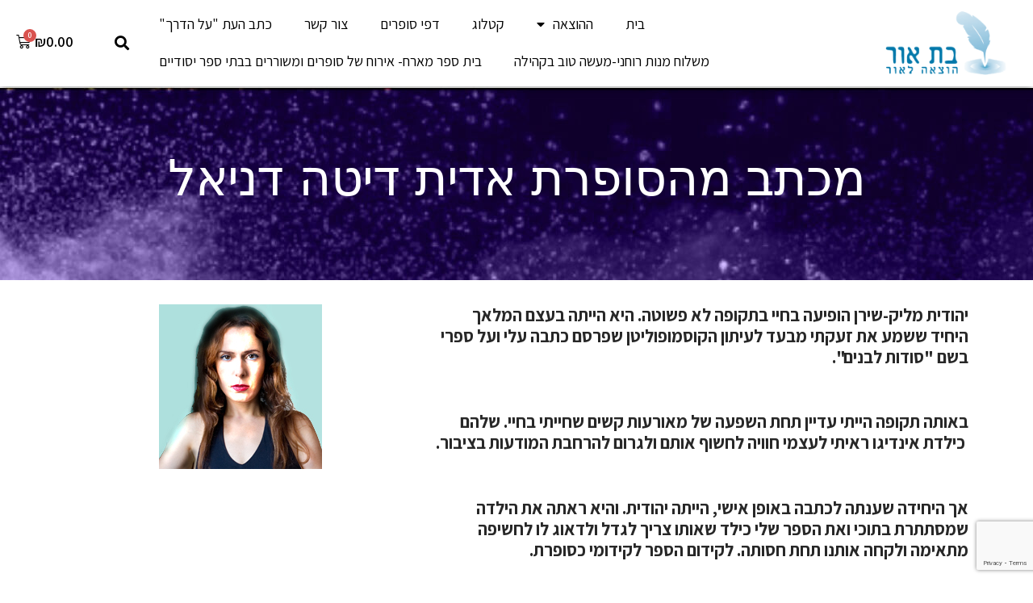

--- FILE ---
content_type: text/html; charset=UTF-8
request_url: https://www.bat-or.com/%D7%9E%D7%9B%D7%AA%D7%91-%D7%9E%D7%94%D7%A1%D7%95%D7%A4%D7%A8%D7%AA-%D7%90%D7%93%D7%99%D7%AA-%D7%93%D7%99%D7%98%D7%94-%D7%93%D7%A0%D7%99%D7%90%D7%9C/
body_size: 12599
content:
<!doctype html>
<html dir="rtl" lang="he-IL">
<head>
	<meta charset="UTF-8">
		<meta name="viewport" content="width=device-width, initial-scale=1">
	<link rel="profile" href="https://gmpg.org/xfn/11">
	
	<!-- This site is optimized with the Yoast SEO plugin v15.6.2 - https://yoast.com/wordpress/plugins/seo/ -->
	<title>מכתב מהסופרת אדית דיטה דניאל - בת אור - הוצאה לאור</title>
	<meta name="robots" content="index, follow, max-snippet:-1, max-image-preview:large, max-video-preview:-1" />
	<link rel="canonical" href="https://www.bat-or.com/מכתב-מהסופרת-אדית-דיטה-דניאל/" />
	<meta property="og:locale" content="he_IL" />
	<meta property="og:type" content="article" />
	<meta property="og:title" content="מכתב מהסופרת אדית דיטה דניאל - בת אור - הוצאה לאור" />
	<meta property="og:description" content="יהודית מליק-שירן הופיעה בחיי בתקופה לא פשוטה. היא הייתה בעצם המלאך היחיד ששמע את זעקתי מבעד לעיתון הקוסמופוליטן שפרסם כתבה עלי ועל ספרי בשם &quot;סודות לבנים&quot;.   באותה תקופה הייתי עדיין תחת השפעה של מאורעות קשים שחייתי בחיי. שלהם  כילדת אינדיגו ראיתי לעצמי חוויה לחשוף אותם ולגרום להרחבת המודעות בציבור.   אך היחידה שענתה לכתבה [&hellip;]" />
	<meta property="og:url" content="https://www.bat-or.com/מכתב-מהסופרת-אדית-דיטה-דניאל/" />
	<meta property="og:site_name" content="בת אור - הוצאה לאור" />
	<meta property="article:published_time" content="2020-07-25T23:22:54+00:00" />
	<meta property="og:image" content="https://www.bat-or.com/wp-content/uploads/2020/07/דיתה-2.jpg" />
	<meta property="og:image:width" content="202" />
	<meta property="og:image:height" content="204" />
	<meta name="twitter:card" content="summary_large_image" />
	<meta name="twitter:label1" content="נכתב על יד">
	<meta name="twitter:data1" content="yehudit">
	<script type="application/ld+json" class="yoast-schema-graph">{"@context":"https://schema.org","@graph":[{"@type":"WebSite","@id":"https://www.bat-or.com/#website","url":"https://www.bat-or.com/","name":"\u05d1\u05ea \u05d0\u05d5\u05e8 - \u05d4\u05d5\u05e6\u05d0\u05d4 \u05dc\u05d0\u05d5\u05e8","description":"\u05d1\u05ea \u05d0\u05d5\u05e8 \u05d4\u05d9\u05e0\u05d4 \u05d4\u05d5\u05e6\u05d0\u05d4 \u05dc\u05d0\u05d5\u05e8, \u05d4\u05d5\u05e6\u05d0\u05ea \u05e1\u05e4\u05e8\u05d9\u05dd \u05d0\u05e9\u05e8 \u05d4\u05d5\u05e7\u05de\u05d4 \u05e2\u05dc \u05d9\u05d3\u05d9 \u05d9\u05d4\u05d5\u05d3\u05d9\u05ea \u05de\u05dc\u05d9\u05e7 \u05e9\u05d9\u05e8\u05df \u05d5\u05e4\u05d5\u05e2\u05dc\u05ea \u05de\u05d6\u05d4 \u05e9\u05e0\u05d9\u05dd \u05e8\u05d1\u05d5\u05ea \u05d1\u05ea\u05d7\u05d5\u05dd","potentialAction":[{"@type":"SearchAction","target":"https://www.bat-or.com/?s={search_term_string}","query-input":"required name=search_term_string"}],"inLanguage":"he-IL"},{"@type":"ImageObject","@id":"https://www.bat-or.com/%d7%9e%d7%9b%d7%aa%d7%91-%d7%9e%d7%94%d7%a1%d7%95%d7%a4%d7%a8%d7%aa-%d7%90%d7%93%d7%99%d7%aa-%d7%93%d7%99%d7%98%d7%94-%d7%93%d7%a0%d7%99%d7%90%d7%9c/#primaryimage","inLanguage":"he-IL","url":"https://www.bat-or.com/wp-content/uploads/2020/07/\u05d3\u05d9\u05ea\u05d4-2.jpg","width":202,"height":204,"caption":"\u00f6\u00e5\u00ec\u00ed \u00e1\u00e2\u00ec\u00f8\u00e9\u00e4 \u00e1\u00f8\u00e7\u00e5\u00e1 \u00ec\u00e9\u00ec\u00e9\u00f0\u00e1\u00ec\u00e5\u00ed"},{"@type":"WebPage","@id":"https://www.bat-or.com/%d7%9e%d7%9b%d7%aa%d7%91-%d7%9e%d7%94%d7%a1%d7%95%d7%a4%d7%a8%d7%aa-%d7%90%d7%93%d7%99%d7%aa-%d7%93%d7%99%d7%98%d7%94-%d7%93%d7%a0%d7%99%d7%90%d7%9c/#webpage","url":"https://www.bat-or.com/%d7%9e%d7%9b%d7%aa%d7%91-%d7%9e%d7%94%d7%a1%d7%95%d7%a4%d7%a8%d7%aa-%d7%90%d7%93%d7%99%d7%aa-%d7%93%d7%99%d7%98%d7%94-%d7%93%d7%a0%d7%99%d7%90%d7%9c/","name":"\u05de\u05db\u05ea\u05d1 \u05de\u05d4\u05e1\u05d5\u05e4\u05e8\u05ea \u05d0\u05d3\u05d9\u05ea \u05d3\u05d9\u05d8\u05d4 \u05d3\u05e0\u05d9\u05d0\u05dc - \u05d1\u05ea \u05d0\u05d5\u05e8 - \u05d4\u05d5\u05e6\u05d0\u05d4 \u05dc\u05d0\u05d5\u05e8","isPartOf":{"@id":"https://www.bat-or.com/#website"},"primaryImageOfPage":{"@id":"https://www.bat-or.com/%d7%9e%d7%9b%d7%aa%d7%91-%d7%9e%d7%94%d7%a1%d7%95%d7%a4%d7%a8%d7%aa-%d7%90%d7%93%d7%99%d7%aa-%d7%93%d7%99%d7%98%d7%94-%d7%93%d7%a0%d7%99%d7%90%d7%9c/#primaryimage"},"datePublished":"2020-07-25T23:22:54+00:00","dateModified":"2020-07-25T23:22:54+00:00","author":{"@id":"https://www.bat-or.com/#/schema/person/73deb0ae4a4a01d8c1bebbe83f7027e7"},"inLanguage":"he-IL","potentialAction":[{"@type":"ReadAction","target":["https://www.bat-or.com/%d7%9e%d7%9b%d7%aa%d7%91-%d7%9e%d7%94%d7%a1%d7%95%d7%a4%d7%a8%d7%aa-%d7%90%d7%93%d7%99%d7%aa-%d7%93%d7%99%d7%98%d7%94-%d7%93%d7%a0%d7%99%d7%90%d7%9c/"]}]},{"@type":"Person","@id":"https://www.bat-or.com/#/schema/person/73deb0ae4a4a01d8c1bebbe83f7027e7","name":"yehudit","image":{"@type":"ImageObject","@id":"https://www.bat-or.com/#personlogo","inLanguage":"he-IL","url":"https://secure.gravatar.com/avatar/23326465d06111ec6a6439e1a61b5ea3?s=96&d=mm&r=g","caption":"yehudit"},"sameAs":["http://bat-or.com"]}]}</script>
	<!-- / Yoast SEO plugin. -->


<link rel='dns-prefetch' href='//s.w.org' />
<link rel="alternate" type="application/rss+xml" title="בת אור - הוצאה לאור &laquo; פיד‏" href="https://www.bat-or.com/feed/" />
<link rel="alternate" type="application/rss+xml" title="בת אור - הוצאה לאור &laquo; פיד תגובות‏" href="https://www.bat-or.com/comments/feed/" />
<link rel="alternate" type="application/rss+xml" title="בת אור - הוצאה לאור &laquo; פיד תגובות של מכתב מהסופרת אדית דיטה דניאל" href="https://www.bat-or.com/%d7%9e%d7%9b%d7%aa%d7%91-%d7%9e%d7%94%d7%a1%d7%95%d7%a4%d7%a8%d7%aa-%d7%90%d7%93%d7%99%d7%aa-%d7%93%d7%99%d7%98%d7%94-%d7%93%d7%a0%d7%99%d7%90%d7%9c/feed/" />
		<script type="text/javascript">
			window._wpemojiSettings = {"baseUrl":"https:\/\/s.w.org\/images\/core\/emoji\/13.0.1\/72x72\/","ext":".png","svgUrl":"https:\/\/s.w.org\/images\/core\/emoji\/13.0.1\/svg\/","svgExt":".svg","source":{"concatemoji":"https:\/\/www.bat-or.com\/wp-includes\/js\/wp-emoji-release.min.js?ver=5.6.16"}};
			!function(e,a,t){var n,r,o,i=a.createElement("canvas"),p=i.getContext&&i.getContext("2d");function s(e,t){var a=String.fromCharCode;p.clearRect(0,0,i.width,i.height),p.fillText(a.apply(this,e),0,0);e=i.toDataURL();return p.clearRect(0,0,i.width,i.height),p.fillText(a.apply(this,t),0,0),e===i.toDataURL()}function c(e){var t=a.createElement("script");t.src=e,t.defer=t.type="text/javascript",a.getElementsByTagName("head")[0].appendChild(t)}for(o=Array("flag","emoji"),t.supports={everything:!0,everythingExceptFlag:!0},r=0;r<o.length;r++)t.supports[o[r]]=function(e){if(!p||!p.fillText)return!1;switch(p.textBaseline="top",p.font="600 32px Arial",e){case"flag":return s([127987,65039,8205,9895,65039],[127987,65039,8203,9895,65039])?!1:!s([55356,56826,55356,56819],[55356,56826,8203,55356,56819])&&!s([55356,57332,56128,56423,56128,56418,56128,56421,56128,56430,56128,56423,56128,56447],[55356,57332,8203,56128,56423,8203,56128,56418,8203,56128,56421,8203,56128,56430,8203,56128,56423,8203,56128,56447]);case"emoji":return!s([55357,56424,8205,55356,57212],[55357,56424,8203,55356,57212])}return!1}(o[r]),t.supports.everything=t.supports.everything&&t.supports[o[r]],"flag"!==o[r]&&(t.supports.everythingExceptFlag=t.supports.everythingExceptFlag&&t.supports[o[r]]);t.supports.everythingExceptFlag=t.supports.everythingExceptFlag&&!t.supports.flag,t.DOMReady=!1,t.readyCallback=function(){t.DOMReady=!0},t.supports.everything||(n=function(){t.readyCallback()},a.addEventListener?(a.addEventListener("DOMContentLoaded",n,!1),e.addEventListener("load",n,!1)):(e.attachEvent("onload",n),a.attachEvent("onreadystatechange",function(){"complete"===a.readyState&&t.readyCallback()})),(n=t.source||{}).concatemoji?c(n.concatemoji):n.wpemoji&&n.twemoji&&(c(n.twemoji),c(n.wpemoji)))}(window,document,window._wpemojiSettings);
		</script>
		<style type="text/css">
img.wp-smiley,
img.emoji {
	display: inline !important;
	border: none !important;
	box-shadow: none !important;
	height: 1em !important;
	width: 1em !important;
	margin: 0 .07em !important;
	vertical-align: -0.1em !important;
	background: none !important;
	padding: 0 !important;
}
</style>
	<link rel='stylesheet' id='wp-block-library-rtl-css'  href='https://www.bat-or.com/wp-includes/css/dist/block-library/style-rtl.min.css?ver=5.6.16' type='text/css' media='all' />
<link rel='stylesheet' id='wc-block-vendors-style-css'  href='https://www.bat-or.com/wp-content/plugins/woocommerce/packages/woocommerce-blocks/build/vendors-style.css?ver=4.0.0' type='text/css' media='all' />
<link rel='stylesheet' id='wc-block-style-rtl-css'  href='https://www.bat-or.com/wp-content/plugins/woocommerce/packages/woocommerce-blocks/build/style-rtl.css?ver=4.0.0' type='text/css' media='all' />
<link rel='stylesheet' id='pafe-extension-style-free-css'  href='https://www.bat-or.com/wp-content/plugins/piotnet-addons-for-elementor/assets/css/minify/extension.min.css?ver=2.4.3' type='text/css' media='all' />
<link rel='stylesheet' id='woocommerce-layout-rtl-css'  href='https://www.bat-or.com/wp-content/plugins/woocommerce/assets/css/woocommerce-layout-rtl.css?ver=4.9.5' type='text/css' media='all' />
<link rel='stylesheet' id='woocommerce-smallscreen-rtl-css'  href='https://www.bat-or.com/wp-content/plugins/woocommerce/assets/css/woocommerce-smallscreen-rtl.css?ver=4.9.5' type='text/css' media='only screen and (max-width: 768px)' />
<link rel='stylesheet' id='woocommerce-general-rtl-css'  href='https://www.bat-or.com/wp-content/plugins/woocommerce/assets/css/woocommerce-rtl.css?ver=4.9.5' type='text/css' media='all' />
<style id='woocommerce-inline-inline-css' type='text/css'>
.woocommerce form .form-row .required { visibility: visible; }
</style>
<link rel='stylesheet' id='hello-elementor-css'  href='https://www.bat-or.com/wp-content/themes/hello-elementor/style.min.css?ver=2.3.1' type='text/css' media='all' />
<link rel='stylesheet' id='hello-elementor-theme-style-css'  href='https://www.bat-or.com/wp-content/themes/hello-elementor/theme.min.css?ver=2.3.1' type='text/css' media='all' />
<link rel='stylesheet' id='elementor-icons-css'  href='https://www.bat-or.com/wp-content/plugins/elementor/assets/lib/eicons/css/elementor-icons.min.css?ver=5.9.1' type='text/css' media='all' />
<link rel='stylesheet' id='elementor-animations-css'  href='https://www.bat-or.com/wp-content/plugins/elementor/assets/lib/animations/animations.min.css?ver=3.0.16' type='text/css' media='all' />
<link rel='stylesheet' id='elementor-frontend-legacy-css'  href='https://www.bat-or.com/wp-content/plugins/elementor/assets/css/frontend-legacy-rtl.min.css?ver=3.0.16' type='text/css' media='all' />
<link rel='stylesheet' id='elementor-frontend-css'  href='https://www.bat-or.com/wp-content/plugins/elementor/assets/css/frontend-rtl.min.css?ver=3.0.16' type='text/css' media='all' />
<link rel='stylesheet' id='elementor-post-44-css'  href='https://www.bat-or.com/wp-content/uploads/elementor/css/post-44.css?ver=1611479196' type='text/css' media='all' />
<link rel='stylesheet' id='elementor-pro-css'  href='https://www.bat-or.com/wp-content/plugins/elementor-pro/assets/css/frontend-rtl.min.css?ver=3.0.10' type='text/css' media='all' />
<link rel='stylesheet' id='font-awesome-5-all-css'  href='https://www.bat-or.com/wp-content/plugins/elementor/assets/lib/font-awesome/css/all.min.css?ver=3.0.16' type='text/css' media='all' />
<link rel='stylesheet' id='font-awesome-4-shim-css'  href='https://www.bat-or.com/wp-content/plugins/elementor/assets/lib/font-awesome/css/v4-shims.min.css?ver=3.0.16' type='text/css' media='all' />
<link rel='stylesheet' id='elementor-global-css'  href='https://www.bat-or.com/wp-content/uploads/elementor/css/global.css?ver=1611479196' type='text/css' media='all' />
<link rel='stylesheet' id='elementor-post-43-css'  href='https://www.bat-or.com/wp-content/uploads/elementor/css/post-43.css?ver=1611479196' type='text/css' media='all' />
<link rel='stylesheet' id='elementor-post-151-css'  href='https://www.bat-or.com/wp-content/uploads/elementor/css/post-151.css?ver=1611479196' type='text/css' media='all' />
<link rel='stylesheet' id='elementor-post-226-css'  href='https://www.bat-or.com/wp-content/uploads/elementor/css/post-226.css?ver=1611488144' type='text/css' media='all' />
<link rel='stylesheet' id='google-fonts-1-css'  href='https://fonts.googleapis.com/css?family=Assistant%3A100%2C100italic%2C200%2C200italic%2C300%2C300italic%2C400%2C400italic%2C500%2C500italic%2C600%2C600italic%2C700%2C700italic%2C800%2C800italic%2C900%2C900italic%7CJosefin+Sans%3A100%2C100italic%2C200%2C200italic%2C300%2C300italic%2C400%2C400italic%2C500%2C500italic%2C600%2C600italic%2C700%2C700italic%2C800%2C800italic%2C900%2C900italic&#038;subset=hebrew&#038;ver=5.6.16' type='text/css' media='all' />
<script type='text/javascript' src='https://www.bat-or.com/wp-includes/js/jquery/jquery.min.js?ver=3.5.1' id='jquery-core-js'></script>
<script type='text/javascript' src='https://www.bat-or.com/wp-includes/js/jquery/jquery-migrate.min.js?ver=3.3.2' id='jquery-migrate-js'></script>
<script type='text/javascript' src='https://www.bat-or.com/wp-content/plugins/piotnet-addons-for-elementor/assets/js/minify/extension.min.js?ver=2.4.3' id='pafe-extension-free-js'></script>
<script type='text/javascript' src='https://www.bat-or.com/wp-content/plugins/elementor/assets/lib/font-awesome/js/v4-shims.min.js?ver=3.0.16' id='font-awesome-4-shim-js'></script>
<link rel="https://api.w.org/" href="https://www.bat-or.com/wp-json/" /><link rel="alternate" type="application/json" href="https://www.bat-or.com/wp-json/wp/v2/posts/1401" /><link rel="EditURI" type="application/rsd+xml" title="RSD" href="https://www.bat-or.com/xmlrpc.php?rsd" />
<link rel="wlwmanifest" type="application/wlwmanifest+xml" href="https://www.bat-or.com/wp-includes/wlwmanifest.xml" /> 
<meta name="generator" content="WordPress 5.6.16" />
<meta name="generator" content="WooCommerce 4.9.5" />
<link rel='shortlink' href='https://www.bat-or.com/?p=1401' />
<link rel="alternate" type="application/json+oembed" href="https://www.bat-or.com/wp-json/oembed/1.0/embed?url=https%3A%2F%2Fwww.bat-or.com%2F%25d7%259e%25d7%259b%25d7%25aa%25d7%2591-%25d7%259e%25d7%2594%25d7%25a1%25d7%2595%25d7%25a4%25d7%25a8%25d7%25aa-%25d7%2590%25d7%2593%25d7%2599%25d7%25aa-%25d7%2593%25d7%2599%25d7%2598%25d7%2594-%25d7%2593%25d7%25a0%25d7%2599%25d7%2590%25d7%259c%2F" />
<link rel="alternate" type="text/xml+oembed" href="https://www.bat-or.com/wp-json/oembed/1.0/embed?url=https%3A%2F%2Fwww.bat-or.com%2F%25d7%259e%25d7%259b%25d7%25aa%25d7%2591-%25d7%259e%25d7%2594%25d7%25a1%25d7%2595%25d7%25a4%25d7%25a8%25d7%25aa-%25d7%2590%25d7%2593%25d7%2599%25d7%25aa-%25d7%2593%25d7%2599%25d7%2598%25d7%2594-%25d7%2593%25d7%25a0%25d7%2599%25d7%2590%25d7%259c%2F&#038;format=xml" />
		<script>
			document.documentElement.className = document.documentElement.className.replace( 'no-js', 'js' );
		</script>
				<style>
			.no-js img.lazyload { display: none; }
			figure.wp-block-image img.lazyloading { min-width: 150px; }
							.lazyload, .lazyloading { opacity: 0; }
				.lazyloaded {
					opacity: 1;
					transition: opacity 400ms;
					transition-delay: 0ms;
				}
					</style>
			<noscript><style>.woocommerce-product-gallery{ opacity: 1 !important; }</style></noscript>
	</head>
<body class="rtl post-template-default single single-post postid-1401 single-format-standard wp-custom-logo theme-hello-elementor woocommerce-no-js elementor-default elementor-kit-44 elementor-page-226">

		<div data-elementor-type="header" data-elementor-id="43" class="elementor elementor-43 elementor-location-header" data-elementor-settings="[]">
		<div class="elementor-section-wrap">
					<header class="elementor-section elementor-top-section elementor-element elementor-element-c063361 main_header elementor-hidden-tablet elementor-hidden-phone elementor-section-boxed elementor-section-height-default elementor-section-height-default" data-id="c063361" data-element_type="section" data-settings="{&quot;sticky&quot;:&quot;top&quot;,&quot;sticky_effects_offset&quot;:10,&quot;background_background&quot;:&quot;classic&quot;,&quot;sticky_on&quot;:[&quot;desktop&quot;,&quot;tablet&quot;,&quot;mobile&quot;],&quot;sticky_offset&quot;:0}">
						<div class="elementor-container elementor-column-gap-default">
							<div class="elementor-row">
					<div class="elementor-column elementor-col-33 elementor-top-column elementor-element elementor-element-4a78975" data-id="4a78975" data-element_type="column">
			<div class="elementor-column-wrap elementor-element-populated">
							<div class="elementor-widget-wrap">
						<div class="elementor-element elementor-element-3348f4b elementor-widget elementor-widget-theme-site-logo elementor-widget-image" data-id="3348f4b" data-element_type="widget" data-widget_type="theme-site-logo.default">
				<div class="elementor-widget-container">
					<div class="elementor-image">
											<a href="https://www.bat-or.com">
							<img width="382" height="212"   alt="" loading="lazy" data-srcset="https://www.bat-or.com/wp-content/uploads/2020/03/logo.png 382w, https://www.bat-or.com/wp-content/uploads/2020/03/logo-300x166.png 300w"  data-src="https://www.bat-or.com/wp-content/uploads/2020/03/logo.png" data-sizes="(max-width: 382px) 100vw, 382px" class="attachment-full size-full lazyload" src="[data-uri]" /><noscript><img width="382" height="212"   alt="" loading="lazy" data-srcset="https://www.bat-or.com/wp-content/uploads/2020/03/logo.png 382w, https://www.bat-or.com/wp-content/uploads/2020/03/logo-300x166.png 300w"  data-src="https://www.bat-or.com/wp-content/uploads/2020/03/logo.png" data-sizes="(max-width: 382px) 100vw, 382px" class="attachment-full size-full lazyload" src="[data-uri]" /><noscript><img width="382" height="212" src="https://www.bat-or.com/wp-content/uploads/2020/03/logo.png" class="attachment-full size-full" alt="" loading="lazy" srcset="https://www.bat-or.com/wp-content/uploads/2020/03/logo.png 382w, https://www.bat-or.com/wp-content/uploads/2020/03/logo-300x166.png 300w" sizes="(max-width: 382px) 100vw, 382px" /></noscript></noscript>								</a>
											</div>
				</div>
				</div>
						</div>
					</div>
		</div>
				<div class="elementor-column elementor-col-33 elementor-top-column elementor-element elementor-element-2540aa1" data-id="2540aa1" data-element_type="column">
			<div class="elementor-column-wrap elementor-element-populated">
							<div class="elementor-widget-wrap">
						<div class="elementor-element elementor-element-39fce19 elementor-nav-menu__align-left elementor-nav-menu--stretch elementor-nav-menu--indicator-classic elementor-nav-menu--dropdown-tablet elementor-nav-menu__text-align-aside elementor-nav-menu--toggle elementor-nav-menu--burger elementor-widget elementor-widget-nav-menu" data-id="39fce19" data-element_type="widget" data-settings="{&quot;full_width&quot;:&quot;stretch&quot;,&quot;layout&quot;:&quot;horizontal&quot;,&quot;toggle&quot;:&quot;burger&quot;}" data-widget_type="nav-menu.default">
				<div class="elementor-widget-container">
						<nav role="navigation" class="elementor-nav-menu--main elementor-nav-menu__container elementor-nav-menu--layout-horizontal e--pointer-none"><ul id="menu-1-39fce19" class="elementor-nav-menu"><li class="menu-item menu-item-type-post_type menu-item-object-page menu-item-home menu-item-21"><a href="https://www.bat-or.com/" class="elementor-item">בית</a></li>
<li class="menu-item menu-item-type-custom menu-item-object-custom menu-item-has-children menu-item-528"><a href="#" class="elementor-item elementor-item-anchor">ההוצאה</a>
<ul class="sub-menu elementor-nav-menu--dropdown">
	<li class="menu-item menu-item-type-post_type menu-item-object-page menu-item-532"><a href="https://www.bat-or.com/%d7%94%d7%94%d7%95%d7%a6%d7%90%d7%94/%d7%a4%d7%a2%d7%99%d7%9c%d7%95%d7%99%d7%95%d7%aa-%d7%94%d7%94%d7%95%d7%a6%d7%90%d7%94/" class="elementor-sub-item">פעילויות ההוצאה</a></li>
	<li class="menu-item menu-item-type-taxonomy menu-item-object-category menu-item-1037"><a href="https://www.bat-or.com/category/%d7%91%d7%99%d7%a7%d7%95%d7%a8%d7%95%d7%aa/" class="elementor-sub-item">ביקורות</a></li>
	<li class="menu-item menu-item-type-taxonomy menu-item-object-category menu-item-1500"><a href="https://www.bat-or.com/category/%d7%a9%d7%99%d7%a8-%d7%95%d7%9c%d7%97%d7%9f/" class="elementor-sub-item">שיר ולחן</a></li>
	<li class="menu-item menu-item-type-post_type menu-item-object-page menu-item-531"><a href="https://www.bat-or.com/%d7%94%d7%94%d7%95%d7%a6%d7%90%d7%94/%d7%9e%d7%9b%d7%aa%d7%91%d7%99%d7%9d-%d7%9e%d7%a1%d7%95%d7%a4%d7%a8%d7%99%d7%9d/" class="elementor-sub-item">מכתבים מסופרים</a></li>
	<li class="menu-item menu-item-type-taxonomy menu-item-object-category menu-item-1501"><a href="https://www.bat-or.com/category/%d7%9e%d7%9f-%d7%94%d7%a2%d7%99%d7%aa%d7%95%d7%a0%d7%95%d7%aa-%d7%95%d7%94%d7%aa%d7%a7%d7%a9%d7%95%d7%a8%d7%aa-%d7%91%d7%9e%d7%93%d7%99%d7%94/" class="elementor-sub-item">מן העיתונות והתקשורת במדיה</a></li>
	<li class="menu-item menu-item-type-taxonomy menu-item-object-category menu-item-1504"><a href="https://www.bat-or.com/category/%d7%a8%d7%90%d7%99%d7%95%d7%a0%d7%95%d7%aa-%d7%a2%d7%9d-%d7%99%d7%94%d7%95%d7%93%d7%99%d7%aa/" class="elementor-sub-item">ראיונות עם יהודית</a></li>
	<li class="menu-item menu-item-type-post_type menu-item-object-page menu-item-530"><a href="https://www.bat-or.com/%d7%94%d7%94%d7%95%d7%a6%d7%90%d7%94/%d7%92%d7%9c%d7%a8%d7%99%d7%94/" class="elementor-sub-item">גלריה</a></li>
	<li class="menu-item menu-item-type-post_type menu-item-object-page menu-item-533"><a href="https://www.bat-or.com/shop/" class="elementor-sub-item">קטלוג מוצרים</a></li>
</ul>
</li>
<li class="menu-item menu-item-type-post_type menu-item-object-page menu-item-29"><a href="https://www.bat-or.com/shop/" class="elementor-item">קטלוג</a></li>
<li class="menu-item menu-item-type-post_type menu-item-object-page menu-item-22"><a href="https://www.bat-or.com/%d7%93%d7%a4%d7%99-%d7%a1%d7%95%d7%a4%d7%a8%d7%99%d7%9d/" class="elementor-item">דפי סופרים</a></li>
<li class="menu-item menu-item-type-post_type menu-item-object-page menu-item-24"><a href="https://www.bat-or.com/%d7%a6%d7%95%d7%a8-%d7%a7%d7%a9%d7%a8/" class="elementor-item">צור קשר</a></li>
<li class="menu-item menu-item-type-post_type menu-item-object-page menu-item-23"><a href="https://www.bat-or.com/%d7%9b%d7%aa%d7%91-%d7%94%d7%a2%d7%aa-%d7%a2%d7%9c-%d7%94%d7%93%d7%a8%d7%9a/" class="elementor-item">כתב העת &quot;על הדרך&quot;</a></li>
<li class="menu-item menu-item-type-taxonomy menu-item-object-category menu-item-1499"><a href="https://www.bat-or.com/category/%d7%9e%d7%a9%d7%9c%d7%95%d7%97-%d7%9e%d7%a0%d7%95%d7%aa-%d7%a8%d7%95%d7%97%d7%a0%d7%99-%d7%9e%d7%a2%d7%a9%d7%94-%d7%98%d7%95%d7%91-%d7%91%d7%a7%d7%94%d7%99%d7%9c%d7%94/" class="elementor-item">משלוח מנות רוחני-מעשה טוב בקהילה</a></li>
<li class="menu-item menu-item-type-taxonomy menu-item-object-category menu-item-1498"><a href="https://www.bat-or.com/category/%d7%91%d7%99%d7%aa-%d7%a1%d7%a4%d7%a8-%d7%9e%d7%90%d7%a8%d7%97-%d7%90%d7%99%d7%a8%d7%95%d7%97-%d7%a9%d7%9c-%d7%a1%d7%95%d7%a4%d7%a8%d7%99%d7%9d-%d7%95%d7%9e%d7%a9%d7%95%d7%a8%d7%a8%d7%99%d7%9d-%d7%91/" class="elementor-item">בית ספר מארח- אירוח של סופרים ומשוררים בבתי ספר יסודיים</a></li>
</ul></nav>
					<div class="elementor-menu-toggle" role="button" tabindex="0" aria-label="כפתור פתיחת תפריט" aria-expanded="false">
			<i class="eicon-menu-bar" aria-hidden="true"></i>
			<span class="elementor-screen-only">תפריט</span>
		</div>
			<nav class="elementor-nav-menu--dropdown elementor-nav-menu__container" role="navigation" aria-hidden="true"><ul id="menu-2-39fce19" class="elementor-nav-menu"><li class="menu-item menu-item-type-post_type menu-item-object-page menu-item-home menu-item-21"><a href="https://www.bat-or.com/" class="elementor-item">בית</a></li>
<li class="menu-item menu-item-type-custom menu-item-object-custom menu-item-has-children menu-item-528"><a href="#" class="elementor-item elementor-item-anchor">ההוצאה</a>
<ul class="sub-menu elementor-nav-menu--dropdown">
	<li class="menu-item menu-item-type-post_type menu-item-object-page menu-item-532"><a href="https://www.bat-or.com/%d7%94%d7%94%d7%95%d7%a6%d7%90%d7%94/%d7%a4%d7%a2%d7%99%d7%9c%d7%95%d7%99%d7%95%d7%aa-%d7%94%d7%94%d7%95%d7%a6%d7%90%d7%94/" class="elementor-sub-item">פעילויות ההוצאה</a></li>
	<li class="menu-item menu-item-type-taxonomy menu-item-object-category menu-item-1037"><a href="https://www.bat-or.com/category/%d7%91%d7%99%d7%a7%d7%95%d7%a8%d7%95%d7%aa/" class="elementor-sub-item">ביקורות</a></li>
	<li class="menu-item menu-item-type-taxonomy menu-item-object-category menu-item-1500"><a href="https://www.bat-or.com/category/%d7%a9%d7%99%d7%a8-%d7%95%d7%9c%d7%97%d7%9f/" class="elementor-sub-item">שיר ולחן</a></li>
	<li class="menu-item menu-item-type-post_type menu-item-object-page menu-item-531"><a href="https://www.bat-or.com/%d7%94%d7%94%d7%95%d7%a6%d7%90%d7%94/%d7%9e%d7%9b%d7%aa%d7%91%d7%99%d7%9d-%d7%9e%d7%a1%d7%95%d7%a4%d7%a8%d7%99%d7%9d/" class="elementor-sub-item">מכתבים מסופרים</a></li>
	<li class="menu-item menu-item-type-taxonomy menu-item-object-category menu-item-1501"><a href="https://www.bat-or.com/category/%d7%9e%d7%9f-%d7%94%d7%a2%d7%99%d7%aa%d7%95%d7%a0%d7%95%d7%aa-%d7%95%d7%94%d7%aa%d7%a7%d7%a9%d7%95%d7%a8%d7%aa-%d7%91%d7%9e%d7%93%d7%99%d7%94/" class="elementor-sub-item">מן העיתונות והתקשורת במדיה</a></li>
	<li class="menu-item menu-item-type-taxonomy menu-item-object-category menu-item-1504"><a href="https://www.bat-or.com/category/%d7%a8%d7%90%d7%99%d7%95%d7%a0%d7%95%d7%aa-%d7%a2%d7%9d-%d7%99%d7%94%d7%95%d7%93%d7%99%d7%aa/" class="elementor-sub-item">ראיונות עם יהודית</a></li>
	<li class="menu-item menu-item-type-post_type menu-item-object-page menu-item-530"><a href="https://www.bat-or.com/%d7%94%d7%94%d7%95%d7%a6%d7%90%d7%94/%d7%92%d7%9c%d7%a8%d7%99%d7%94/" class="elementor-sub-item">גלריה</a></li>
	<li class="menu-item menu-item-type-post_type menu-item-object-page menu-item-533"><a href="https://www.bat-or.com/shop/" class="elementor-sub-item">קטלוג מוצרים</a></li>
</ul>
</li>
<li class="menu-item menu-item-type-post_type menu-item-object-page menu-item-29"><a href="https://www.bat-or.com/shop/" class="elementor-item">קטלוג</a></li>
<li class="menu-item menu-item-type-post_type menu-item-object-page menu-item-22"><a href="https://www.bat-or.com/%d7%93%d7%a4%d7%99-%d7%a1%d7%95%d7%a4%d7%a8%d7%99%d7%9d/" class="elementor-item">דפי סופרים</a></li>
<li class="menu-item menu-item-type-post_type menu-item-object-page menu-item-24"><a href="https://www.bat-or.com/%d7%a6%d7%95%d7%a8-%d7%a7%d7%a9%d7%a8/" class="elementor-item">צור קשר</a></li>
<li class="menu-item menu-item-type-post_type menu-item-object-page menu-item-23"><a href="https://www.bat-or.com/%d7%9b%d7%aa%d7%91-%d7%94%d7%a2%d7%aa-%d7%a2%d7%9c-%d7%94%d7%93%d7%a8%d7%9a/" class="elementor-item">כתב העת &quot;על הדרך&quot;</a></li>
<li class="menu-item menu-item-type-taxonomy menu-item-object-category menu-item-1499"><a href="https://www.bat-or.com/category/%d7%9e%d7%a9%d7%9c%d7%95%d7%97-%d7%9e%d7%a0%d7%95%d7%aa-%d7%a8%d7%95%d7%97%d7%a0%d7%99-%d7%9e%d7%a2%d7%a9%d7%94-%d7%98%d7%95%d7%91-%d7%91%d7%a7%d7%94%d7%99%d7%9c%d7%94/" class="elementor-item">משלוח מנות רוחני-מעשה טוב בקהילה</a></li>
<li class="menu-item menu-item-type-taxonomy menu-item-object-category menu-item-1498"><a href="https://www.bat-or.com/category/%d7%91%d7%99%d7%aa-%d7%a1%d7%a4%d7%a8-%d7%9e%d7%90%d7%a8%d7%97-%d7%90%d7%99%d7%a8%d7%95%d7%97-%d7%a9%d7%9c-%d7%a1%d7%95%d7%a4%d7%a8%d7%99%d7%9d-%d7%95%d7%9e%d7%a9%d7%95%d7%a8%d7%a8%d7%99%d7%9d-%d7%91/" class="elementor-item">בית ספר מארח- אירוח של סופרים ומשוררים בבתי ספר יסודיים</a></li>
</ul></nav>
				</div>
				</div>
						</div>
					</div>
		</div>
				<div class="elementor-column elementor-col-33 elementor-top-column elementor-element elementor-element-1c753e0" data-id="1c753e0" data-element_type="column">
			<div class="elementor-column-wrap elementor-element-populated">
							<div class="elementor-widget-wrap">
						<div class="elementor-element elementor-element-d4468a0 elementor-search-form--skin-full_screen elementor-widget__width-auto elementor-widget elementor-widget-search-form" data-id="d4468a0" data-element_type="widget" data-settings="{&quot;skin&quot;:&quot;full_screen&quot;}" data-widget_type="search-form.default">
				<div class="elementor-widget-container">
					<form class="elementor-search-form" role="search" action="https://www.bat-or.com" method="get">
									<div class="elementor-search-form__toggle">
				<i aria-hidden="true" class="fas fa-search"></i>				<span class="elementor-screen-only">חיפוש</span>
			</div>
						<div class="elementor-search-form__container">
								<input placeholder="חיפוש..." class="elementor-search-form__input" type="search" name="s" title="חיפוש" value="">
																<div class="dialog-lightbox-close-button dialog-close-button">
					<i class="eicon-close" aria-hidden="true"></i>
					<span class="elementor-screen-only">סגור</span>
				</div>
							</div>
		</form>
				</div>
				</div>
				<div class="elementor-element elementor-element-838bc87 elementor-widget__width-auto toggle-icon--cart-medium elementor-menu-cart--items-indicator-bubble elementor-menu-cart--show-subtotal-yes elementor-menu-cart--show-divider-yes elementor-menu-cart--show-remove-button-yes elementor-menu-cart--buttons-inline elementor-widget elementor-widget-woocommerce-menu-cart" data-id="838bc87" data-element_type="widget" data-widget_type="woocommerce-menu-cart.default">
				<div class="elementor-widget-container">
					<div class="elementor-menu-cart__wrapper">
						<div class="elementor-menu-cart__container elementor-lightbox" aria-expanded="false">
				<div class="elementor-menu-cart__main" aria-expanded="false">
					<div class="elementor-menu-cart__close-button"></div>
					<div class="widget_shopping_cart_content"></div>
				</div>
			</div>
						<div class="elementor-menu-cart__toggle elementor-button-wrapper">
			<a id="elementor-menu-cart__toggle_button" href="#" class="elementor-button elementor-size-sm">
				<span class="elementor-button-text"><span class="woocommerce-Price-amount amount"><bdi><span class="woocommerce-Price-currencySymbol">&#8362;</span>0.00</bdi></span></span>
				<span class="elementor-button-icon" data-counter="0">
					<i class="eicon" aria-hidden="true"></i>
					<span class="elementor-screen-only">עגלת קניות</span>
				</span>
			</a>
		</div>

								</div> <!-- close elementor-menu-cart__wrapper -->
				</div>
				</div>
						</div>
					</div>
		</div>
								</div>
					</div>
		</header>
				<header class="elementor-section elementor-top-section elementor-element elementor-element-851f126 main_header elementor-hidden-desktop elementor-section-boxed elementor-section-height-default elementor-section-height-default" data-id="851f126" data-element_type="section" data-settings="{&quot;sticky&quot;:&quot;top&quot;,&quot;sticky_effects_offset&quot;:10,&quot;background_background&quot;:&quot;classic&quot;,&quot;sticky_on&quot;:[&quot;desktop&quot;,&quot;tablet&quot;,&quot;mobile&quot;],&quot;sticky_offset&quot;:0}">
						<div class="elementor-container elementor-column-gap-default">
							<div class="elementor-row">
					<div class="elementor-column elementor-col-25 elementor-top-column elementor-element elementor-element-82c4871" data-id="82c4871" data-element_type="column">
			<div class="elementor-column-wrap elementor-element-populated">
							<div class="elementor-widget-wrap">
						<div class="elementor-element elementor-element-84eb290 elementor-widget elementor-widget-theme-site-logo elementor-widget-image" data-id="84eb290" data-element_type="widget" data-widget_type="theme-site-logo.default">
				<div class="elementor-widget-container">
					<div class="elementor-image">
											<a href="https://www.bat-or.com">
							<img width="382" height="212"   alt="" loading="lazy" data-srcset="https://www.bat-or.com/wp-content/uploads/2020/03/logo.png 382w, https://www.bat-or.com/wp-content/uploads/2020/03/logo-300x166.png 300w"  data-src="https://www.bat-or.com/wp-content/uploads/2020/03/logo.png" data-sizes="(max-width: 382px) 100vw, 382px" class="attachment-full size-full lazyload" src="[data-uri]" /><noscript><img width="382" height="212"   alt="" loading="lazy" data-srcset="https://www.bat-or.com/wp-content/uploads/2020/03/logo.png 382w, https://www.bat-or.com/wp-content/uploads/2020/03/logo-300x166.png 300w"  data-src="https://www.bat-or.com/wp-content/uploads/2020/03/logo.png" data-sizes="(max-width: 382px) 100vw, 382px" class="attachment-full size-full lazyload" src="[data-uri]" /><noscript><img width="382" height="212" src="https://www.bat-or.com/wp-content/uploads/2020/03/logo.png" class="attachment-full size-full" alt="" loading="lazy" srcset="https://www.bat-or.com/wp-content/uploads/2020/03/logo.png 382w, https://www.bat-or.com/wp-content/uploads/2020/03/logo-300x166.png 300w" sizes="(max-width: 382px) 100vw, 382px" /></noscript></noscript>								</a>
											</div>
				</div>
				</div>
						</div>
					</div>
		</div>
				<div class="elementor-column elementor-col-25 elementor-top-column elementor-element elementor-element-9dc8713" data-id="9dc8713" data-element_type="column">
			<div class="elementor-column-wrap elementor-element-populated">
							<div class="elementor-widget-wrap">
						<div class="elementor-element elementor-element-70ea98d elementor-nav-menu__align-center elementor-nav-menu--stretch elementor-nav-menu--indicator-classic elementor-nav-menu--dropdown-tablet elementor-nav-menu__text-align-aside elementor-nav-menu--toggle elementor-nav-menu--burger elementor-widget elementor-widget-nav-menu" data-id="70ea98d" data-element_type="widget" data-settings="{&quot;full_width&quot;:&quot;stretch&quot;,&quot;layout&quot;:&quot;horizontal&quot;,&quot;toggle&quot;:&quot;burger&quot;}" data-widget_type="nav-menu.default">
				<div class="elementor-widget-container">
						<nav role="navigation" class="elementor-nav-menu--main elementor-nav-menu__container elementor-nav-menu--layout-horizontal e--pointer-none"><ul id="menu-1-70ea98d" class="elementor-nav-menu"><li class="menu-item menu-item-type-post_type menu-item-object-page menu-item-home menu-item-21"><a href="https://www.bat-or.com/" class="elementor-item">בית</a></li>
<li class="menu-item menu-item-type-custom menu-item-object-custom menu-item-has-children menu-item-528"><a href="#" class="elementor-item elementor-item-anchor">ההוצאה</a>
<ul class="sub-menu elementor-nav-menu--dropdown">
	<li class="menu-item menu-item-type-post_type menu-item-object-page menu-item-532"><a href="https://www.bat-or.com/%d7%94%d7%94%d7%95%d7%a6%d7%90%d7%94/%d7%a4%d7%a2%d7%99%d7%9c%d7%95%d7%99%d7%95%d7%aa-%d7%94%d7%94%d7%95%d7%a6%d7%90%d7%94/" class="elementor-sub-item">פעילויות ההוצאה</a></li>
	<li class="menu-item menu-item-type-taxonomy menu-item-object-category menu-item-1037"><a href="https://www.bat-or.com/category/%d7%91%d7%99%d7%a7%d7%95%d7%a8%d7%95%d7%aa/" class="elementor-sub-item">ביקורות</a></li>
	<li class="menu-item menu-item-type-taxonomy menu-item-object-category menu-item-1500"><a href="https://www.bat-or.com/category/%d7%a9%d7%99%d7%a8-%d7%95%d7%9c%d7%97%d7%9f/" class="elementor-sub-item">שיר ולחן</a></li>
	<li class="menu-item menu-item-type-post_type menu-item-object-page menu-item-531"><a href="https://www.bat-or.com/%d7%94%d7%94%d7%95%d7%a6%d7%90%d7%94/%d7%9e%d7%9b%d7%aa%d7%91%d7%99%d7%9d-%d7%9e%d7%a1%d7%95%d7%a4%d7%a8%d7%99%d7%9d/" class="elementor-sub-item">מכתבים מסופרים</a></li>
	<li class="menu-item menu-item-type-taxonomy menu-item-object-category menu-item-1501"><a href="https://www.bat-or.com/category/%d7%9e%d7%9f-%d7%94%d7%a2%d7%99%d7%aa%d7%95%d7%a0%d7%95%d7%aa-%d7%95%d7%94%d7%aa%d7%a7%d7%a9%d7%95%d7%a8%d7%aa-%d7%91%d7%9e%d7%93%d7%99%d7%94/" class="elementor-sub-item">מן העיתונות והתקשורת במדיה</a></li>
	<li class="menu-item menu-item-type-taxonomy menu-item-object-category menu-item-1504"><a href="https://www.bat-or.com/category/%d7%a8%d7%90%d7%99%d7%95%d7%a0%d7%95%d7%aa-%d7%a2%d7%9d-%d7%99%d7%94%d7%95%d7%93%d7%99%d7%aa/" class="elementor-sub-item">ראיונות עם יהודית</a></li>
	<li class="menu-item menu-item-type-post_type menu-item-object-page menu-item-530"><a href="https://www.bat-or.com/%d7%94%d7%94%d7%95%d7%a6%d7%90%d7%94/%d7%92%d7%9c%d7%a8%d7%99%d7%94/" class="elementor-sub-item">גלריה</a></li>
	<li class="menu-item menu-item-type-post_type menu-item-object-page menu-item-533"><a href="https://www.bat-or.com/shop/" class="elementor-sub-item">קטלוג מוצרים</a></li>
</ul>
</li>
<li class="menu-item menu-item-type-post_type menu-item-object-page menu-item-29"><a href="https://www.bat-or.com/shop/" class="elementor-item">קטלוג</a></li>
<li class="menu-item menu-item-type-post_type menu-item-object-page menu-item-22"><a href="https://www.bat-or.com/%d7%93%d7%a4%d7%99-%d7%a1%d7%95%d7%a4%d7%a8%d7%99%d7%9d/" class="elementor-item">דפי סופרים</a></li>
<li class="menu-item menu-item-type-post_type menu-item-object-page menu-item-24"><a href="https://www.bat-or.com/%d7%a6%d7%95%d7%a8-%d7%a7%d7%a9%d7%a8/" class="elementor-item">צור קשר</a></li>
<li class="menu-item menu-item-type-post_type menu-item-object-page menu-item-23"><a href="https://www.bat-or.com/%d7%9b%d7%aa%d7%91-%d7%94%d7%a2%d7%aa-%d7%a2%d7%9c-%d7%94%d7%93%d7%a8%d7%9a/" class="elementor-item">כתב העת &quot;על הדרך&quot;</a></li>
<li class="menu-item menu-item-type-taxonomy menu-item-object-category menu-item-1499"><a href="https://www.bat-or.com/category/%d7%9e%d7%a9%d7%9c%d7%95%d7%97-%d7%9e%d7%a0%d7%95%d7%aa-%d7%a8%d7%95%d7%97%d7%a0%d7%99-%d7%9e%d7%a2%d7%a9%d7%94-%d7%98%d7%95%d7%91-%d7%91%d7%a7%d7%94%d7%99%d7%9c%d7%94/" class="elementor-item">משלוח מנות רוחני-מעשה טוב בקהילה</a></li>
<li class="menu-item menu-item-type-taxonomy menu-item-object-category menu-item-1498"><a href="https://www.bat-or.com/category/%d7%91%d7%99%d7%aa-%d7%a1%d7%a4%d7%a8-%d7%9e%d7%90%d7%a8%d7%97-%d7%90%d7%99%d7%a8%d7%95%d7%97-%d7%a9%d7%9c-%d7%a1%d7%95%d7%a4%d7%a8%d7%99%d7%9d-%d7%95%d7%9e%d7%a9%d7%95%d7%a8%d7%a8%d7%99%d7%9d-%d7%91/" class="elementor-item">בית ספר מארח- אירוח של סופרים ומשוררים בבתי ספר יסודיים</a></li>
</ul></nav>
					<div class="elementor-menu-toggle" role="button" tabindex="0" aria-label="כפתור פתיחת תפריט" aria-expanded="false">
			<i class="eicon-menu-bar" aria-hidden="true"></i>
			<span class="elementor-screen-only">תפריט</span>
		</div>
			<nav class="elementor-nav-menu--dropdown elementor-nav-menu__container" role="navigation" aria-hidden="true"><ul id="menu-2-70ea98d" class="elementor-nav-menu"><li class="menu-item menu-item-type-post_type menu-item-object-page menu-item-home menu-item-21"><a href="https://www.bat-or.com/" class="elementor-item">בית</a></li>
<li class="menu-item menu-item-type-custom menu-item-object-custom menu-item-has-children menu-item-528"><a href="#" class="elementor-item elementor-item-anchor">ההוצאה</a>
<ul class="sub-menu elementor-nav-menu--dropdown">
	<li class="menu-item menu-item-type-post_type menu-item-object-page menu-item-532"><a href="https://www.bat-or.com/%d7%94%d7%94%d7%95%d7%a6%d7%90%d7%94/%d7%a4%d7%a2%d7%99%d7%9c%d7%95%d7%99%d7%95%d7%aa-%d7%94%d7%94%d7%95%d7%a6%d7%90%d7%94/" class="elementor-sub-item">פעילויות ההוצאה</a></li>
	<li class="menu-item menu-item-type-taxonomy menu-item-object-category menu-item-1037"><a href="https://www.bat-or.com/category/%d7%91%d7%99%d7%a7%d7%95%d7%a8%d7%95%d7%aa/" class="elementor-sub-item">ביקורות</a></li>
	<li class="menu-item menu-item-type-taxonomy menu-item-object-category menu-item-1500"><a href="https://www.bat-or.com/category/%d7%a9%d7%99%d7%a8-%d7%95%d7%9c%d7%97%d7%9f/" class="elementor-sub-item">שיר ולחן</a></li>
	<li class="menu-item menu-item-type-post_type menu-item-object-page menu-item-531"><a href="https://www.bat-or.com/%d7%94%d7%94%d7%95%d7%a6%d7%90%d7%94/%d7%9e%d7%9b%d7%aa%d7%91%d7%99%d7%9d-%d7%9e%d7%a1%d7%95%d7%a4%d7%a8%d7%99%d7%9d/" class="elementor-sub-item">מכתבים מסופרים</a></li>
	<li class="menu-item menu-item-type-taxonomy menu-item-object-category menu-item-1501"><a href="https://www.bat-or.com/category/%d7%9e%d7%9f-%d7%94%d7%a2%d7%99%d7%aa%d7%95%d7%a0%d7%95%d7%aa-%d7%95%d7%94%d7%aa%d7%a7%d7%a9%d7%95%d7%a8%d7%aa-%d7%91%d7%9e%d7%93%d7%99%d7%94/" class="elementor-sub-item">מן העיתונות והתקשורת במדיה</a></li>
	<li class="menu-item menu-item-type-taxonomy menu-item-object-category menu-item-1504"><a href="https://www.bat-or.com/category/%d7%a8%d7%90%d7%99%d7%95%d7%a0%d7%95%d7%aa-%d7%a2%d7%9d-%d7%99%d7%94%d7%95%d7%93%d7%99%d7%aa/" class="elementor-sub-item">ראיונות עם יהודית</a></li>
	<li class="menu-item menu-item-type-post_type menu-item-object-page menu-item-530"><a href="https://www.bat-or.com/%d7%94%d7%94%d7%95%d7%a6%d7%90%d7%94/%d7%92%d7%9c%d7%a8%d7%99%d7%94/" class="elementor-sub-item">גלריה</a></li>
	<li class="menu-item menu-item-type-post_type menu-item-object-page menu-item-533"><a href="https://www.bat-or.com/shop/" class="elementor-sub-item">קטלוג מוצרים</a></li>
</ul>
</li>
<li class="menu-item menu-item-type-post_type menu-item-object-page menu-item-29"><a href="https://www.bat-or.com/shop/" class="elementor-item">קטלוג</a></li>
<li class="menu-item menu-item-type-post_type menu-item-object-page menu-item-22"><a href="https://www.bat-or.com/%d7%93%d7%a4%d7%99-%d7%a1%d7%95%d7%a4%d7%a8%d7%99%d7%9d/" class="elementor-item">דפי סופרים</a></li>
<li class="menu-item menu-item-type-post_type menu-item-object-page menu-item-24"><a href="https://www.bat-or.com/%d7%a6%d7%95%d7%a8-%d7%a7%d7%a9%d7%a8/" class="elementor-item">צור קשר</a></li>
<li class="menu-item menu-item-type-post_type menu-item-object-page menu-item-23"><a href="https://www.bat-or.com/%d7%9b%d7%aa%d7%91-%d7%94%d7%a2%d7%aa-%d7%a2%d7%9c-%d7%94%d7%93%d7%a8%d7%9a/" class="elementor-item">כתב העת &quot;על הדרך&quot;</a></li>
<li class="menu-item menu-item-type-taxonomy menu-item-object-category menu-item-1499"><a href="https://www.bat-or.com/category/%d7%9e%d7%a9%d7%9c%d7%95%d7%97-%d7%9e%d7%a0%d7%95%d7%aa-%d7%a8%d7%95%d7%97%d7%a0%d7%99-%d7%9e%d7%a2%d7%a9%d7%94-%d7%98%d7%95%d7%91-%d7%91%d7%a7%d7%94%d7%99%d7%9c%d7%94/" class="elementor-item">משלוח מנות רוחני-מעשה טוב בקהילה</a></li>
<li class="menu-item menu-item-type-taxonomy menu-item-object-category menu-item-1498"><a href="https://www.bat-or.com/category/%d7%91%d7%99%d7%aa-%d7%a1%d7%a4%d7%a8-%d7%9e%d7%90%d7%a8%d7%97-%d7%90%d7%99%d7%a8%d7%95%d7%97-%d7%a9%d7%9c-%d7%a1%d7%95%d7%a4%d7%a8%d7%99%d7%9d-%d7%95%d7%9e%d7%a9%d7%95%d7%a8%d7%a8%d7%99%d7%9d-%d7%91/" class="elementor-item">בית ספר מארח- אירוח של סופרים ומשוררים בבתי ספר יסודיים</a></li>
</ul></nav>
				</div>
				</div>
						</div>
					</div>
		</div>
				<div class="elementor-column elementor-col-25 elementor-top-column elementor-element elementor-element-d391467" data-id="d391467" data-element_type="column">
			<div class="elementor-column-wrap elementor-element-populated">
							<div class="elementor-widget-wrap">
						<div class="elementor-element elementor-element-0deefb5 elementor-search-form--skin-full_screen elementor-widget__width-auto elementor-widget-mobile__width-inherit elementor-widget elementor-widget-search-form" data-id="0deefb5" data-element_type="widget" data-settings="{&quot;skin&quot;:&quot;full_screen&quot;}" data-widget_type="search-form.default">
				<div class="elementor-widget-container">
					<form class="elementor-search-form" role="search" action="https://www.bat-or.com" method="get">
									<div class="elementor-search-form__toggle">
				<i aria-hidden="true" class="fas fa-search"></i>				<span class="elementor-screen-only">חיפוש</span>
			</div>
						<div class="elementor-search-form__container">
								<input placeholder="חיפוש..." class="elementor-search-form__input" type="search" name="s" title="חיפוש" value="">
																<div class="dialog-lightbox-close-button dialog-close-button">
					<i class="eicon-close" aria-hidden="true"></i>
					<span class="elementor-screen-only">סגור</span>
				</div>
							</div>
		</form>
				</div>
				</div>
						</div>
					</div>
		</div>
				<div class="elementor-column elementor-col-25 elementor-top-column elementor-element elementor-element-950134e" data-id="950134e" data-element_type="column">
			<div class="elementor-column-wrap elementor-element-populated">
							<div class="elementor-widget-wrap">
						<div class="elementor-element elementor-element-d18426e elementor-widget__width-auto elementor-widget-mobile__width-inherit toggle-icon--cart-medium elementor-menu-cart--items-indicator-bubble elementor-menu-cart--show-subtotal-yes elementor-menu-cart--show-divider-yes elementor-menu-cart--show-remove-button-yes elementor-menu-cart--buttons-inline elementor-widget elementor-widget-woocommerce-menu-cart" data-id="d18426e" data-element_type="widget" data-widget_type="woocommerce-menu-cart.default">
				<div class="elementor-widget-container">
					<div class="elementor-menu-cart__wrapper">
						<div class="elementor-menu-cart__container elementor-lightbox" aria-expanded="false">
				<div class="elementor-menu-cart__main" aria-expanded="false">
					<div class="elementor-menu-cart__close-button"></div>
					<div class="widget_shopping_cart_content"></div>
				</div>
			</div>
						<div class="elementor-menu-cart__toggle elementor-button-wrapper">
			<a id="elementor-menu-cart__toggle_button" href="#" class="elementor-button elementor-size-sm">
				<span class="elementor-button-text"><span class="woocommerce-Price-amount amount"><bdi><span class="woocommerce-Price-currencySymbol">&#8362;</span>0.00</bdi></span></span>
				<span class="elementor-button-icon" data-counter="0">
					<i class="eicon" aria-hidden="true"></i>
					<span class="elementor-screen-only">עגלת קניות</span>
				</span>
			</a>
		</div>

								</div> <!-- close elementor-menu-cart__wrapper -->
				</div>
				</div>
						</div>
					</div>
		</div>
								</div>
					</div>
		</header>
				</div>
		</div>
				<div data-elementor-type="single" data-elementor-id="226" class="elementor elementor-226 elementor-location-single post-1401 post type-post status-publish format-standard has-post-thumbnail hentry category-84" data-elementor-settings="[]">
		<div class="elementor-section-wrap">
					<section class="elementor-section elementor-top-section elementor-element elementor-element-691f0187 elementor-section-height-min-height elementor-section-boxed elementor-section-height-default elementor-section-items-middle" data-id="691f0187" data-element_type="section" data-settings="{&quot;background_background&quot;:&quot;classic&quot;,&quot;background_motion_fx_motion_fx_scrolling&quot;:&quot;yes&quot;,&quot;background_motion_fx_devices&quot;:[&quot;desktop&quot;,&quot;tablet&quot;,&quot;mobile&quot;]}">
						<div class="elementor-container elementor-column-gap-default">
							<div class="elementor-row">
					<div class="elementor-column elementor-col-100 elementor-top-column elementor-element elementor-element-3bc9f1da" data-id="3bc9f1da" data-element_type="column">
			<div class="elementor-column-wrap elementor-element-populated">
							<div class="elementor-widget-wrap">
						<div class="elementor-element elementor-element-1e46b7c elementor-widget elementor-widget-theme-post-title elementor-page-title elementor-widget-heading" data-id="1e46b7c" data-element_type="widget" data-widget_type="theme-post-title.default">
				<div class="elementor-widget-container">
			<h1 class="elementor-heading-title elementor-size-default">מכתב מהסופרת אדית דיטה דניאל</h1>		</div>
				</div>
						</div>
					</div>
		</div>
								</div>
					</div>
		</section>
				<section class="elementor-section elementor-top-section elementor-element elementor-element-04c4ef7 elementor-section-boxed elementor-section-height-default elementor-section-height-default" data-id="04c4ef7" data-element_type="section">
						<div class="elementor-container elementor-column-gap-default">
							<div class="elementor-row">
					<div class="elementor-column elementor-col-50 elementor-top-column elementor-element elementor-element-545e1a9" data-id="545e1a9" data-element_type="column">
			<div class="elementor-column-wrap elementor-element-populated">
							<div class="elementor-widget-wrap">
						<div class="elementor-element elementor-element-7f0dc96 elementor-widget elementor-widget-theme-post-content" data-id="7f0dc96" data-element_type="widget" data-widget_type="theme-post-content.default">
				<div class="elementor-widget-container">
			<p><strong>יהודית מליק-שירן הופיעה בחיי בתקופה לא פשוטה. היא הייתה בעצם המלאך היחיד ששמע את זעקתי מבעד לעיתון הקוסמופוליטן שפרסם כתבה עלי ועל ספרי בשם &quot;סודות לבנים&quot;. </strong></p>
<p><strong> </strong></p>
<p><strong>באותה תקופה הייתי עדיין תחת השפעה של מאורעות קשים שחייתי בחיי. שלהם  כילדת אינדיגו ראיתי לעצמי חוויה לחשוף אותם ולגרום להרחבת המודעות בציבור. </strong></p>
<p><strong> </strong></p>
<p><strong>אך היחידה שענתה לכתבה באופן אישי, הייתה יהודית. והיא ראתה את הילדה שמסתתרת בתוכי ואת הספר שלי כילד שאותו צריך לגדל ולדאוג לו לחשיפה מתאימה ולקחה אותנו תחת חסותה. לקידום הספר לקידומי כסופרת.</strong></p>
<p><strong> </strong></p>
<p><strong>היא ישר עמלה יחד איתי על הפקת אירוע מכובד כמוהו לא זכיתי לפני כן. האירוע שהפקנו  יצא לפועל בבית העיתונאים. הערב שילב את <u>החיבור בין הצבע למילים</u>.  ציוריי הובאו מתערוכה גדולה שהייתה בקפה תיאטרון הבימה.</strong></p>
<p><strong> </strong></p>
<p><strong>לקפה בבית העיתונאים.  האירוע כלל ערב ראיונות בו ראיינה יהודית את מיטב האנשים המומחים בנושא ילדי האינדיגו, הספר והאומנות שלי.  היום אני בתהליכים של הפקות נוספות הכוללות את הספר שיהפוך לסרט קולנוע בקרוב ויהודית כאחת מהאימהות שאימצו אותי – מקבלת כאן תודה גדולה וחיבוק על הפעילות המבורכת שעשתה עבורי.  </strong></p>
<p><strong> </strong></p>
<p><strong> </strong></p>
		</div>
				</div>
						</div>
					</div>
		</div>
				<div class="elementor-column elementor-col-50 elementor-top-column elementor-element elementor-element-5fc8ca1" data-id="5fc8ca1" data-element_type="column">
			<div class="elementor-column-wrap elementor-element-populated">
							<div class="elementor-widget-wrap">
						<div class="elementor-element elementor-element-9022c33 elementor-widget elementor-widget-theme-post-featured-image elementor-widget-image" data-id="9022c33" data-element_type="widget" data-widget_type="theme-post-featured-image.default">
				<div class="elementor-widget-container">
					<div class="elementor-image">
										<img width="202" height="204"   alt="" loading="lazy" data-srcset="https://www.bat-or.com/wp-content/uploads/2020/07/דיתה-2.jpg 202w, https://www.bat-or.com/wp-content/uploads/2020/07/דיתה-2-150x150.jpg 150w, https://www.bat-or.com/wp-content/uploads/2020/07/דיתה-2-100x100.jpg 100w"  data-src="https://www.bat-or.com/wp-content/uploads/2020/07/דיתה-2.jpg" data-sizes="(max-width: 202px) 100vw, 202px" class="attachment-large size-large lazyload" src="[data-uri]" /><noscript><img width="202" height="204" src="https://www.bat-or.com/wp-content/uploads/2020/07/דיתה-2.jpg" class="attachment-large size-large" alt="" loading="lazy" srcset="https://www.bat-or.com/wp-content/uploads/2020/07/דיתה-2.jpg 202w, https://www.bat-or.com/wp-content/uploads/2020/07/דיתה-2-150x150.jpg 150w, https://www.bat-or.com/wp-content/uploads/2020/07/דיתה-2-100x100.jpg 100w" sizes="(max-width: 202px) 100vw, 202px" /></noscript>											</div>
				</div>
				</div>
						</div>
					</div>
		</div>
								</div>
					</div>
		</section>
				<section class="elementor-section elementor-top-section elementor-element elementor-element-b4eabcf elementor-section-boxed elementor-section-height-default elementor-section-height-default" data-id="b4eabcf" data-element_type="section">
						<div class="elementor-container elementor-column-gap-default">
							<div class="elementor-row">
					<div class="elementor-column elementor-col-100 elementor-top-column elementor-element elementor-element-98ca7d3" data-id="98ca7d3" data-element_type="column">
			<div class="elementor-column-wrap elementor-element-populated">
							<div class="elementor-widget-wrap">
						<div class="elementor-element elementor-element-360dca8 elementor-widget elementor-widget-post-comments" data-id="360dca8" data-element_type="widget" data-widget_type="post-comments.theme_comments">
				<div class="elementor-widget-container">
			<section id="comments" class="comments-area">

	

	<div id="respond" class="comment-respond">
		<h2 id="reply-title" class="comment-reply-title">כתיבת תגובה <small><a rel="nofollow" id="cancel-comment-reply-link" href="/%D7%9E%D7%9B%D7%AA%D7%91-%D7%9E%D7%94%D7%A1%D7%95%D7%A4%D7%A8%D7%AA-%D7%90%D7%93%D7%99%D7%AA-%D7%93%D7%99%D7%98%D7%94-%D7%93%D7%A0%D7%99%D7%90%D7%9C/#respond" style="display:none;">לבטל</a></small></h2><form action="https://www.bat-or.com/wp-comments-post.php" method="post" id="commentform" class="comment-form" novalidate><p class="comment-notes"><span id="email-notes">האימייל לא יוצג באתר.</span> שדות החובה מסומנים <span class="required">*</span></p><p class="comment-form-comment"><label for="comment">התגובה שלך</label> <textarea id="comment" name="comment" cols="45" rows="8" maxlength="65525" required="required"></textarea></p><p class="comment-form-author"><label for="author">שם <span class="required">*</span></label> <input id="author" name="author" type="text" value="" size="30" maxlength="245" required='required' /></p>
<p class="comment-form-email"><label for="email">אימייל <span class="required">*</span></label> <input id="email" name="email" type="email" value="" size="30" maxlength="100" aria-describedby="email-notes" required='required' /></p>
<p class="comment-form-url"><label for="url">אתר</label> <input id="url" name="url" type="url" value="" size="30" maxlength="200" /></p>
<p class="comment-form-cookies-consent"><input id="wp-comment-cookies-consent" name="wp-comment-cookies-consent" type="checkbox" value="yes" /> <label for="wp-comment-cookies-consent">שמור בדפדפן זה את השם, האימייל והאתר שלי לפעם הבאה שאגיב.</label></p>
<div class="anr_captcha_field"><div id="anr_captcha_field_1" class="anr_captcha_field_div"><input type="hidden" name="g-recaptcha-response" value="" /></div></div><p class="form-submit"><input name="submit" type="submit" id="submit" class="submit" value="להגיב" /> <input type='hidden' name='comment_post_ID' value='1401' id='comment_post_ID' />
<input type='hidden' name='comment_parent' id='comment_parent' value='0' />
</p></form>	</div><!-- #respond -->
	
</section><!-- .comments-area -->
		</div>
				</div>
				<div class="elementor-element elementor-element-b5e942b elementor-post-navigation-borders-yes elementor-widget elementor-widget-post-navigation" data-id="b5e942b" data-element_type="widget" data-widget_type="post-navigation.default">
				<div class="elementor-widget-container">
					<div class="elementor-post-navigation">
			<div class="elementor-post-navigation__prev elementor-post-navigation__link">
				<a href="https://www.bat-or.com/%d7%9e%d7%9b%d7%aa%d7%91-%d7%9e%d7%94%d7%9e%d7%a9%d7%95%d7%a8%d7%a8%d7%aa-%d7%9e%d7%99%d7%9b%d7%9c-%d7%a1%d7%a0%d7%95%d7%a0%d7%99%d7%aa/" rel="prev"><span class="post-navigation__arrow-wrapper post-navigation__arrow-prev"><i class="fa fa-angle-right" aria-hidden="true"></i><span class="elementor-screen-only">קודם</span></span><span class="elementor-post-navigation__link__prev"><span class="post-navigation__prev--label">הקודם</span><span class="post-navigation__prev--title">מכתב מהמשוררת מיכל סנונית</span></span></a>			</div>
							<div class="elementor-post-navigation__separator-wrapper">
					<div class="elementor-post-navigation__separator"></div>
				</div>
						<div class="elementor-post-navigation__next elementor-post-navigation__link">
				<a href="https://www.bat-or.com/%d7%99%d7%94%d7%95%d7%93%d7%99%d7%aa-%d7%91%d7%a1%d7%95%d7%a4%d7%a8%d7%99%d7%9d-%d7%a7%d7%95%d7%a8%d7%90%d7%99%d7%9d-%d7%9e%d7%99%d7%96%d7%9d-%d7%9e%d7%a9%d7%95%d7%aa%d7%a3-%d7%a9%d7%9c-%d7%9e/" rel="next"><span class="elementor-post-navigation__link__next"><span class="post-navigation__next--label">הבא</span><span class="post-navigation__next--title">יהודית ב&quot;סופרים קוראים&quot; מיזם משותף של מרכז הספר וספרית בית אריאלה בתל אביב.</span></span><span class="post-navigation__arrow-wrapper post-navigation__arrow-next"><i class="fa fa-angle-left" aria-hidden="true"></i><span class="elementor-screen-only">הבא</span></span></a>			</div>
		</div>
				</div>
				</div>
						</div>
					</div>
		</div>
								</div>
					</div>
		</section>
				</div>
		</div>
				<div data-elementor-type="footer" data-elementor-id="151" class="elementor elementor-151 elementor-location-footer" data-elementor-settings="[]">
		<div class="elementor-section-wrap">
					<section class="elementor-section elementor-top-section elementor-element elementor-element-a778db1 elementor-section-boxed elementor-section-height-default elementor-section-height-default" data-id="a778db1" data-element_type="section" data-settings="{&quot;background_background&quot;:&quot;classic&quot;}">
						<div class="elementor-container elementor-column-gap-default">
							<div class="elementor-row">
					<div class="elementor-column elementor-col-33 elementor-top-column elementor-element elementor-element-b584ff5" data-id="b584ff5" data-element_type="column">
			<div class="elementor-column-wrap elementor-element-populated">
							<div class="elementor-widget-wrap">
						<div class="elementor-element elementor-element-df9d3b2 elementor-widget elementor-widget-heading" data-id="df9d3b2" data-element_type="widget" data-widget_type="heading.default">
				<div class="elementor-widget-container">
			<h2 class="elementor-heading-title elementor-size-default">ניווט</h2>		</div>
				</div>
				<div class="elementor-element elementor-element-d0a4236 elementor-nav-menu--dropdown-none elementor-nav-menu--indicator-classic elementor-widget elementor-widget-nav-menu" data-id="d0a4236" data-element_type="widget" data-settings="{&quot;layout&quot;:&quot;vertical&quot;}" data-widget_type="nav-menu.default">
				<div class="elementor-widget-container">
						<nav role="navigation" class="elementor-nav-menu--main elementor-nav-menu__container elementor-nav-menu--layout-vertical e--pointer-none"><ul id="menu-1-d0a4236" class="elementor-nav-menu sm-vertical"><li class="menu-item menu-item-type-post_type menu-item-object-page menu-item-home menu-item-210"><a href="https://www.bat-or.com/" class="elementor-item">דף הבית</a></li>
<li class="menu-item menu-item-type-post_type menu-item-object-page menu-item-215"><a href="https://www.bat-or.com/shop/" class="elementor-item">קטלוג</a></li>
<li class="menu-item menu-item-type-post_type menu-item-object-page menu-item-216"><a href="https://www.bat-or.com/%d7%93%d7%a4%d7%99-%d7%a1%d7%95%d7%a4%d7%a8%d7%99%d7%9d/" class="elementor-item">דפי סופרים</a></li>
<li class="menu-item menu-item-type-post_type menu-item-object-page menu-item-217"><a href="https://www.bat-or.com/%d7%9c%d7%99%d7%95%d7%95%d7%99-%d7%94%d7%aa%d7%94%d7%9c%d7%99%d7%9a/" class="elementor-item">ליווי התהליך</a></li>
<li class="menu-item menu-item-type-post_type menu-item-object-page menu-item-211"><a href="https://www.bat-or.com/%d7%90%d7%95%d7%93%d7%95%d7%aa/" class="elementor-item">אודות</a></li>
<li class="menu-item menu-item-type-post_type menu-item-object-page menu-item-214"><a href="https://www.bat-or.com/%d7%a6%d7%95%d7%a8-%d7%a7%d7%a9%d7%a8/" class="elementor-item">צור קשר</a></li>
</ul></nav>
					<div class="elementor-menu-toggle" role="button" tabindex="0" aria-label="כפתור פתיחת תפריט" aria-expanded="false">
			<i class="eicon-menu-bar" aria-hidden="true"></i>
			<span class="elementor-screen-only">תפריט</span>
		</div>
			<nav class="elementor-nav-menu--dropdown elementor-nav-menu__container" role="navigation" aria-hidden="true"><ul id="menu-2-d0a4236" class="elementor-nav-menu sm-vertical"><li class="menu-item menu-item-type-post_type menu-item-object-page menu-item-home menu-item-210"><a href="https://www.bat-or.com/" class="elementor-item">דף הבית</a></li>
<li class="menu-item menu-item-type-post_type menu-item-object-page menu-item-215"><a href="https://www.bat-or.com/shop/" class="elementor-item">קטלוג</a></li>
<li class="menu-item menu-item-type-post_type menu-item-object-page menu-item-216"><a href="https://www.bat-or.com/%d7%93%d7%a4%d7%99-%d7%a1%d7%95%d7%a4%d7%a8%d7%99%d7%9d/" class="elementor-item">דפי סופרים</a></li>
<li class="menu-item menu-item-type-post_type menu-item-object-page menu-item-217"><a href="https://www.bat-or.com/%d7%9c%d7%99%d7%95%d7%95%d7%99-%d7%94%d7%aa%d7%94%d7%9c%d7%99%d7%9a/" class="elementor-item">ליווי התהליך</a></li>
<li class="menu-item menu-item-type-post_type menu-item-object-page menu-item-211"><a href="https://www.bat-or.com/%d7%90%d7%95%d7%93%d7%95%d7%aa/" class="elementor-item">אודות</a></li>
<li class="menu-item menu-item-type-post_type menu-item-object-page menu-item-214"><a href="https://www.bat-or.com/%d7%a6%d7%95%d7%a8-%d7%a7%d7%a9%d7%a8/" class="elementor-item">צור קשר</a></li>
</ul></nav>
				</div>
				</div>
						</div>
					</div>
		</div>
				<div class="elementor-column elementor-col-33 elementor-top-column elementor-element elementor-element-f9a00dd" data-id="f9a00dd" data-element_type="column">
			<div class="elementor-column-wrap elementor-element-populated">
							<div class="elementor-widget-wrap">
						<div class="elementor-element elementor-element-0420b43 elementor-widget elementor-widget-heading" data-id="0420b43" data-element_type="widget" data-widget_type="heading.default">
				<div class="elementor-widget-container">
			<h2 class="elementor-heading-title elementor-size-default">כתובת משלוח דואר</h2>		</div>
				</div>
				<div class="elementor-element elementor-element-22b4be4 elementor-widget elementor-widget-text-editor" data-id="22b4be4" data-element_type="widget" data-widget_type="text-editor.default">
				<div class="elementor-widget-container">
					<div class="elementor-text-editor elementor-clearfix"><p>תיבת הדואר 6352 חולון, ישראל</p></div>
				</div>
				</div>
				<div class="elementor-element elementor-element-3847879 elementor-widget elementor-widget-google_maps" data-id="3847879" data-element_type="widget" data-widget_type="google_maps.default">
				<div class="elementor-widget-container">
			<div class="elementor-custom-embed"><iframe frameborder="0" scrolling="no" marginheight="0" marginwidth="0"  title="תיבת הדואר 6352 חולון, ישראל" aria-label="תיבת הדואר 6352 חולון, ישראל" data-src="https://maps.google.com/maps?q=%D7%AA%D7%99%D7%91%D7%AA%20%D7%94%D7%93%D7%95%D7%90%D7%A8%206352%20%D7%97%D7%95%D7%9C%D7%95%D7%9F%2C%20%D7%99%D7%A9%D7%A8%D7%90%D7%9C&amp;t=m&amp;z=10&amp;output=embed&amp;iwloc=near" class="lazyload" src="[data-uri]"></iframe></div>		</div>
				</div>
						</div>
					</div>
		</div>
				<div class="elementor-column elementor-col-33 elementor-top-column elementor-element elementor-element-d988272" data-id="d988272" data-element_type="column">
			<div class="elementor-column-wrap elementor-element-populated">
							<div class="elementor-widget-wrap">
						<div class="elementor-element elementor-element-5166789 elementor-widget elementor-widget-heading" data-id="5166789" data-element_type="widget" data-widget_type="heading.default">
				<div class="elementor-widget-container">
			<h2 class="elementor-heading-title elementor-size-default">יצירת קשר</h2>		</div>
				</div>
				<div class="elementor-element elementor-element-7057fc4 elementor-widget elementor-widget-text-editor" data-id="7057fc4" data-element_type="widget" data-widget_type="text-editor.default">
				<div class="elementor-widget-container">
					<div class="elementor-text-editor elementor-clearfix"><p>יהודית: <span style="color: #ffff00;"><a style="color: #ffff00;" href="tel:0522331389">052-233-1389</a></span></p><p>אימייל: <span style="color: #ffff00;"><a style="color: #ffff00;" href="/cdn-cgi/l/email-protection#f891969e97b89a998cd5978ad69b9795"><span class="__cf_email__" data-cfemail="8de4e3ebe2cdefecf9a0e2ffa3eee2e0">[email&#160;protected]</span></a></span></p></div>
				</div>
				</div>
						</div>
					</div>
		</div>
								</div>
					</div>
		</section>
				</div>
		</div>
		
<script data-cfasync="false" src="/cdn-cgi/scripts/5c5dd728/cloudflare-static/email-decode.min.js"></script><script type="text/javascript">
    jQuery(document).ready(function($){
        setTimeout(function(){ 
            $('.home_carausel .swiper-slide-image').css('opacity','1');
        }, 3000);
    });
</script>	<script type="text/javascript">
		(function () {
			var c = document.body.className;
			c = c.replace(/woocommerce-no-js/, 'woocommerce-js');
			document.body.className = c;
		})()
	</script>
	<link rel='stylesheet' id='elementor-icons-shared-0-css'  href='https://www.bat-or.com/wp-content/plugins/elementor/assets/lib/font-awesome/css/fontawesome.min.css?ver=5.12.0' type='text/css' media='all' />
<link rel='stylesheet' id='elementor-icons-fa-solid-css'  href='https://www.bat-or.com/wp-content/plugins/elementor/assets/lib/font-awesome/css/solid.min.css?ver=5.12.0' type='text/css' media='all' />
<script type='text/javascript' src='https://www.bat-or.com/wp-content/plugins/woocommerce/assets/js/jquery-blockui/jquery.blockUI.min.js?ver=2.70' id='jquery-blockui-js'></script>
<script type='text/javascript' id='wc-add-to-cart-js-extra'>
/* <![CDATA[ */
var wc_add_to_cart_params = {"ajax_url":"\/wp-admin\/admin-ajax.php","wc_ajax_url":"\/?wc-ajax=%%endpoint%%","i18n_view_cart":"\u05de\u05e2\u05d1\u05e8 \u05dc\u05e1\u05dc \u05d4\u05e7\u05e0\u05d9\u05d5\u05ea","cart_url":"https:\/\/www.bat-or.com\/cart\/","is_cart":"","cart_redirect_after_add":"no"};
/* ]]> */
</script>
<script type='text/javascript' src='https://www.bat-or.com/wp-content/plugins/woocommerce/assets/js/frontend/add-to-cart.min.js?ver=4.9.5' id='wc-add-to-cart-js'></script>
<script type='text/javascript' src='https://www.bat-or.com/wp-content/plugins/woocommerce/assets/js/js-cookie/js.cookie.min.js?ver=2.1.4' id='js-cookie-js'></script>
<script type='text/javascript' id='woocommerce-js-extra'>
/* <![CDATA[ */
var woocommerce_params = {"ajax_url":"\/wp-admin\/admin-ajax.php","wc_ajax_url":"\/?wc-ajax=%%endpoint%%"};
/* ]]> */
</script>
<script type='text/javascript' src='https://www.bat-or.com/wp-content/plugins/woocommerce/assets/js/frontend/woocommerce.min.js?ver=4.9.5' id='woocommerce-js'></script>
<script type='text/javascript' id='wc-cart-fragments-js-extra'>
/* <![CDATA[ */
var wc_cart_fragments_params = {"ajax_url":"\/wp-admin\/admin-ajax.php","wc_ajax_url":"\/?wc-ajax=%%endpoint%%","cart_hash_key":"wc_cart_hash_e3684558560ccb65fc10820392d2feef","fragment_name":"wc_fragments_e3684558560ccb65fc10820392d2feef","request_timeout":"5000"};
/* ]]> */
</script>
<script type='text/javascript' src='https://www.bat-or.com/wp-content/plugins/woocommerce/assets/js/frontend/cart-fragments.min.js?ver=4.9.5' id='wc-cart-fragments-js'></script>
<script type='text/javascript' src='https://www.bat-or.com/wp-content/plugins/wp-smushit/app/assets/js/smush-lazy-load.min.js?ver=3.8.2' id='smush-lazy-load-js'></script>
<script type='text/javascript' src='https://www.bat-or.com/wp-includes/js/wp-embed.min.js?ver=5.6.16' id='wp-embed-js'></script>
<script type='text/javascript' src='https://www.bat-or.com/wp-content/plugins/elementor-pro/assets/lib/smartmenus/jquery.smartmenus.min.js?ver=1.0.1' id='smartmenus-js'></script>
<script type='text/javascript' src='https://www.bat-or.com/wp-includes/js/comment-reply.min.js?ver=5.6.16' id='comment-reply-js'></script>
<script type='text/javascript' src='https://www.bat-or.com/wp-content/plugins/elementor/assets/js/frontend-modules.min.js?ver=3.0.16' id='elementor-frontend-modules-js'></script>
<script type='text/javascript' src='https://www.bat-or.com/wp-content/plugins/elementor-pro/assets/lib/sticky/jquery.sticky.min.js?ver=3.0.10' id='elementor-sticky-js'></script>
<script type='text/javascript' id='elementor-pro-frontend-js-before'>
var ElementorProFrontendConfig = {"ajaxurl":"https:\/\/www.bat-or.com\/wp-admin\/admin-ajax.php","nonce":"45665afbe6","i18n":{"toc_no_headings_found":"No headings were found on this page."},"shareButtonsNetworks":{"facebook":{"title":"Facebook","has_counter":true},"twitter":{"title":"Twitter"},"google":{"title":"Google+","has_counter":true},"linkedin":{"title":"LinkedIn","has_counter":true},"pinterest":{"title":"Pinterest","has_counter":true},"reddit":{"title":"Reddit","has_counter":true},"vk":{"title":"VK","has_counter":true},"odnoklassniki":{"title":"OK","has_counter":true},"tumblr":{"title":"Tumblr"},"digg":{"title":"Digg"},"skype":{"title":"Skype"},"stumbleupon":{"title":"StumbleUpon","has_counter":true},"mix":{"title":"Mix"},"telegram":{"title":"Telegram"},"pocket":{"title":"Pocket","has_counter":true},"xing":{"title":"XING","has_counter":true},"whatsapp":{"title":"WhatsApp"},"email":{"title":"Email"},"print":{"title":"Print"}},"menu_cart":{"cart_page_url":"https:\/\/www.bat-or.com\/cart\/","checkout_page_url":"https:\/\/www.bat-or.com\/checkout\/"},"facebook_sdk":{"lang":"he_IL","app_id":""},"lottie":{"defaultAnimationUrl":"https:\/\/www.bat-or.com\/wp-content\/plugins\/elementor-pro\/modules\/lottie\/assets\/animations\/default.json"}};
</script>
<script type='text/javascript' src='https://www.bat-or.com/wp-content/plugins/elementor-pro/assets/js/frontend.min.js?ver=3.0.10' id='elementor-pro-frontend-js'></script>
<script type='text/javascript' src='https://www.bat-or.com/wp-includes/js/jquery/ui/core.min.js?ver=1.12.1' id='jquery-ui-core-js'></script>
<script type='text/javascript' src='https://www.bat-or.com/wp-content/plugins/elementor/assets/lib/dialog/dialog.min.js?ver=4.8.1' id='elementor-dialog-js'></script>
<script type='text/javascript' src='https://www.bat-or.com/wp-content/plugins/elementor/assets/lib/waypoints/waypoints.min.js?ver=4.0.2' id='elementor-waypoints-js'></script>
<script type='text/javascript' src='https://www.bat-or.com/wp-content/plugins/elementor/assets/lib/swiper/swiper.min.js?ver=5.3.6' id='swiper-js'></script>
<script type='text/javascript' src='https://www.bat-or.com/wp-content/plugins/elementor/assets/lib/share-link/share-link.min.js?ver=3.0.16' id='share-link-js'></script>
<script type='text/javascript' id='elementor-frontend-js-before'>
var elementorFrontendConfig = {"environmentMode":{"edit":false,"wpPreview":false},"i18n":{"shareOnFacebook":"\u05e9\u05ea\u05e3 \u05d1\u05e4\u05d9\u05d9\u05e1\u05d1\u05d5\u05e7","shareOnTwitter":"\u05e9\u05ea\u05e3 \u05d1\u05d8\u05d5\u05d5\u05d9\u05d8\u05e8","pinIt":"\u05dc\u05e0\u05e2\u05d5\u05e5 \u05d1\u05e4\u05d9\u05e0\u05d8\u05e8\u05e1\u05d8","download":"\u05d4\u05d5\u05e8\u05d3\u05d4","downloadImage":"\u05d4\u05d5\u05e8\u05d3\u05ea \u05ea\u05de\u05d5\u05e0\u05d4","fullscreen":"\u05de\u05e1\u05da \u05de\u05dc\u05d0","zoom":"\u05de\u05d9\u05e7\u05d5\u05d3","share":"\u05e9\u05ea\u05e3","playVideo":"\u05e0\u05d2\u05df \u05d5\u05d9\u05d3\u05d0\u05d5","previous":"\u05e7\u05d5\u05d3\u05dd","next":"\u05d4\u05d1\u05d0","close":"\u05e1\u05d2\u05d5\u05e8"},"is_rtl":true,"breakpoints":{"xs":0,"sm":480,"md":768,"lg":1025,"xl":1440,"xxl":1600},"version":"3.0.16","is_static":false,"legacyMode":{"elementWrappers":true},"urls":{"assets":"https:\/\/www.bat-or.com\/wp-content\/plugins\/elementor\/assets\/"},"settings":{"page":[],"editorPreferences":[]},"kit":{"global_image_lightbox":"yes","lightbox_enable_counter":"yes","lightbox_enable_fullscreen":"yes","lightbox_enable_zoom":"yes","lightbox_enable_share":"yes","lightbox_title_src":"title","lightbox_description_src":"description"},"post":{"id":1401,"title":"%D7%9E%D7%9B%D7%AA%D7%91%20%D7%9E%D7%94%D7%A1%D7%95%D7%A4%D7%A8%D7%AA%20%D7%90%D7%93%D7%99%D7%AA%20%D7%93%D7%99%D7%98%D7%94%20%D7%93%D7%A0%D7%99%D7%90%D7%9C%20-%20%D7%91%D7%AA%20%D7%90%D7%95%D7%A8%20-%20%D7%94%D7%95%D7%A6%D7%90%D7%94%20%D7%9C%D7%90%D7%95%D7%A8","excerpt":"","featuredImage":"https:\/\/www.bat-or.com\/wp-content\/uploads\/2020\/07\/\u05d3\u05d9\u05ea\u05d4-2.jpg"}};
</script>
<script type='text/javascript' src='https://www.bat-or.com/wp-content/plugins/elementor/assets/js/frontend.min.js?ver=3.0.16' id='elementor-frontend-js'></script>
<div data-pafe-ajax-url="https://www.bat-or.com/wp-admin/admin-ajax.php"></div>			<script src="https://www.google.com/recaptcha/api.js?render=6LdBfCcaAAAAADZLJH1G6ainkF3UR7IEV0kUshYR"></script>
			<script type="text/javascript">
				( function( grecaptcha ) {

					var anr_onloadCallback = function() {
						grecaptcha.execute(
							'6LdBfCcaAAAAADZLJH1G6ainkF3UR7IEV0kUshYR',
							{ action: 'advanced_nocaptcha_recaptcha' }
						).then( function( token ) {
							for ( var i = 0; i < document.forms.length; i++ ) {
								var form = document.forms[i];
								var captcha = form.querySelector( 'input[name="g-recaptcha-response"]' );
								if ( null === captcha )
									continue;

								captcha.value = token;
							}
						});
					};

					grecaptcha.ready( anr_onloadCallback );

					document.addEventListener( 'wpcf7submit', anr_onloadCallback, false );
					if ( typeof jQuery !== 'undefined' ) {
						//Woocommerce
						jQuery( document.body ).on( 'checkout_error', anr_onloadCallback );
					}
					//token is valid for 2 minutes, So get new token every after 1 minutes 50 seconds
					setInterval(anr_onloadCallback, 110000);

				} )( grecaptcha );
			</script>
			
<script defer src="https://static.cloudflareinsights.com/beacon.min.js/vcd15cbe7772f49c399c6a5babf22c1241717689176015" integrity="sha512-ZpsOmlRQV6y907TI0dKBHq9Md29nnaEIPlkf84rnaERnq6zvWvPUqr2ft8M1aS28oN72PdrCzSjY4U6VaAw1EQ==" data-cf-beacon='{"version":"2024.11.0","token":"ed4df338d3f44e3bb812b2e83f4932b8","r":1,"server_timing":{"name":{"cfCacheStatus":true,"cfEdge":true,"cfExtPri":true,"cfL4":true,"cfOrigin":true,"cfSpeedBrain":true},"location_startswith":null}}' crossorigin="anonymous"></script>
</body>
</html>


--- FILE ---
content_type: text/html; charset=utf-8
request_url: https://www.google.com/recaptcha/api2/anchor?ar=1&k=6LdBfCcaAAAAADZLJH1G6ainkF3UR7IEV0kUshYR&co=aHR0cHM6Ly93d3cuYmF0LW9yLmNvbTo0NDM.&hl=en&v=PoyoqOPhxBO7pBk68S4YbpHZ&size=invisible&anchor-ms=20000&execute-ms=30000&cb=k77ny5e5d6bk
body_size: 48633
content:
<!DOCTYPE HTML><html dir="ltr" lang="en"><head><meta http-equiv="Content-Type" content="text/html; charset=UTF-8">
<meta http-equiv="X-UA-Compatible" content="IE=edge">
<title>reCAPTCHA</title>
<style type="text/css">
/* cyrillic-ext */
@font-face {
  font-family: 'Roboto';
  font-style: normal;
  font-weight: 400;
  font-stretch: 100%;
  src: url(//fonts.gstatic.com/s/roboto/v48/KFO7CnqEu92Fr1ME7kSn66aGLdTylUAMa3GUBHMdazTgWw.woff2) format('woff2');
  unicode-range: U+0460-052F, U+1C80-1C8A, U+20B4, U+2DE0-2DFF, U+A640-A69F, U+FE2E-FE2F;
}
/* cyrillic */
@font-face {
  font-family: 'Roboto';
  font-style: normal;
  font-weight: 400;
  font-stretch: 100%;
  src: url(//fonts.gstatic.com/s/roboto/v48/KFO7CnqEu92Fr1ME7kSn66aGLdTylUAMa3iUBHMdazTgWw.woff2) format('woff2');
  unicode-range: U+0301, U+0400-045F, U+0490-0491, U+04B0-04B1, U+2116;
}
/* greek-ext */
@font-face {
  font-family: 'Roboto';
  font-style: normal;
  font-weight: 400;
  font-stretch: 100%;
  src: url(//fonts.gstatic.com/s/roboto/v48/KFO7CnqEu92Fr1ME7kSn66aGLdTylUAMa3CUBHMdazTgWw.woff2) format('woff2');
  unicode-range: U+1F00-1FFF;
}
/* greek */
@font-face {
  font-family: 'Roboto';
  font-style: normal;
  font-weight: 400;
  font-stretch: 100%;
  src: url(//fonts.gstatic.com/s/roboto/v48/KFO7CnqEu92Fr1ME7kSn66aGLdTylUAMa3-UBHMdazTgWw.woff2) format('woff2');
  unicode-range: U+0370-0377, U+037A-037F, U+0384-038A, U+038C, U+038E-03A1, U+03A3-03FF;
}
/* math */
@font-face {
  font-family: 'Roboto';
  font-style: normal;
  font-weight: 400;
  font-stretch: 100%;
  src: url(//fonts.gstatic.com/s/roboto/v48/KFO7CnqEu92Fr1ME7kSn66aGLdTylUAMawCUBHMdazTgWw.woff2) format('woff2');
  unicode-range: U+0302-0303, U+0305, U+0307-0308, U+0310, U+0312, U+0315, U+031A, U+0326-0327, U+032C, U+032F-0330, U+0332-0333, U+0338, U+033A, U+0346, U+034D, U+0391-03A1, U+03A3-03A9, U+03B1-03C9, U+03D1, U+03D5-03D6, U+03F0-03F1, U+03F4-03F5, U+2016-2017, U+2034-2038, U+203C, U+2040, U+2043, U+2047, U+2050, U+2057, U+205F, U+2070-2071, U+2074-208E, U+2090-209C, U+20D0-20DC, U+20E1, U+20E5-20EF, U+2100-2112, U+2114-2115, U+2117-2121, U+2123-214F, U+2190, U+2192, U+2194-21AE, U+21B0-21E5, U+21F1-21F2, U+21F4-2211, U+2213-2214, U+2216-22FF, U+2308-230B, U+2310, U+2319, U+231C-2321, U+2336-237A, U+237C, U+2395, U+239B-23B7, U+23D0, U+23DC-23E1, U+2474-2475, U+25AF, U+25B3, U+25B7, U+25BD, U+25C1, U+25CA, U+25CC, U+25FB, U+266D-266F, U+27C0-27FF, U+2900-2AFF, U+2B0E-2B11, U+2B30-2B4C, U+2BFE, U+3030, U+FF5B, U+FF5D, U+1D400-1D7FF, U+1EE00-1EEFF;
}
/* symbols */
@font-face {
  font-family: 'Roboto';
  font-style: normal;
  font-weight: 400;
  font-stretch: 100%;
  src: url(//fonts.gstatic.com/s/roboto/v48/KFO7CnqEu92Fr1ME7kSn66aGLdTylUAMaxKUBHMdazTgWw.woff2) format('woff2');
  unicode-range: U+0001-000C, U+000E-001F, U+007F-009F, U+20DD-20E0, U+20E2-20E4, U+2150-218F, U+2190, U+2192, U+2194-2199, U+21AF, U+21E6-21F0, U+21F3, U+2218-2219, U+2299, U+22C4-22C6, U+2300-243F, U+2440-244A, U+2460-24FF, U+25A0-27BF, U+2800-28FF, U+2921-2922, U+2981, U+29BF, U+29EB, U+2B00-2BFF, U+4DC0-4DFF, U+FFF9-FFFB, U+10140-1018E, U+10190-1019C, U+101A0, U+101D0-101FD, U+102E0-102FB, U+10E60-10E7E, U+1D2C0-1D2D3, U+1D2E0-1D37F, U+1F000-1F0FF, U+1F100-1F1AD, U+1F1E6-1F1FF, U+1F30D-1F30F, U+1F315, U+1F31C, U+1F31E, U+1F320-1F32C, U+1F336, U+1F378, U+1F37D, U+1F382, U+1F393-1F39F, U+1F3A7-1F3A8, U+1F3AC-1F3AF, U+1F3C2, U+1F3C4-1F3C6, U+1F3CA-1F3CE, U+1F3D4-1F3E0, U+1F3ED, U+1F3F1-1F3F3, U+1F3F5-1F3F7, U+1F408, U+1F415, U+1F41F, U+1F426, U+1F43F, U+1F441-1F442, U+1F444, U+1F446-1F449, U+1F44C-1F44E, U+1F453, U+1F46A, U+1F47D, U+1F4A3, U+1F4B0, U+1F4B3, U+1F4B9, U+1F4BB, U+1F4BF, U+1F4C8-1F4CB, U+1F4D6, U+1F4DA, U+1F4DF, U+1F4E3-1F4E6, U+1F4EA-1F4ED, U+1F4F7, U+1F4F9-1F4FB, U+1F4FD-1F4FE, U+1F503, U+1F507-1F50B, U+1F50D, U+1F512-1F513, U+1F53E-1F54A, U+1F54F-1F5FA, U+1F610, U+1F650-1F67F, U+1F687, U+1F68D, U+1F691, U+1F694, U+1F698, U+1F6AD, U+1F6B2, U+1F6B9-1F6BA, U+1F6BC, U+1F6C6-1F6CF, U+1F6D3-1F6D7, U+1F6E0-1F6EA, U+1F6F0-1F6F3, U+1F6F7-1F6FC, U+1F700-1F7FF, U+1F800-1F80B, U+1F810-1F847, U+1F850-1F859, U+1F860-1F887, U+1F890-1F8AD, U+1F8B0-1F8BB, U+1F8C0-1F8C1, U+1F900-1F90B, U+1F93B, U+1F946, U+1F984, U+1F996, U+1F9E9, U+1FA00-1FA6F, U+1FA70-1FA7C, U+1FA80-1FA89, U+1FA8F-1FAC6, U+1FACE-1FADC, U+1FADF-1FAE9, U+1FAF0-1FAF8, U+1FB00-1FBFF;
}
/* vietnamese */
@font-face {
  font-family: 'Roboto';
  font-style: normal;
  font-weight: 400;
  font-stretch: 100%;
  src: url(//fonts.gstatic.com/s/roboto/v48/KFO7CnqEu92Fr1ME7kSn66aGLdTylUAMa3OUBHMdazTgWw.woff2) format('woff2');
  unicode-range: U+0102-0103, U+0110-0111, U+0128-0129, U+0168-0169, U+01A0-01A1, U+01AF-01B0, U+0300-0301, U+0303-0304, U+0308-0309, U+0323, U+0329, U+1EA0-1EF9, U+20AB;
}
/* latin-ext */
@font-face {
  font-family: 'Roboto';
  font-style: normal;
  font-weight: 400;
  font-stretch: 100%;
  src: url(//fonts.gstatic.com/s/roboto/v48/KFO7CnqEu92Fr1ME7kSn66aGLdTylUAMa3KUBHMdazTgWw.woff2) format('woff2');
  unicode-range: U+0100-02BA, U+02BD-02C5, U+02C7-02CC, U+02CE-02D7, U+02DD-02FF, U+0304, U+0308, U+0329, U+1D00-1DBF, U+1E00-1E9F, U+1EF2-1EFF, U+2020, U+20A0-20AB, U+20AD-20C0, U+2113, U+2C60-2C7F, U+A720-A7FF;
}
/* latin */
@font-face {
  font-family: 'Roboto';
  font-style: normal;
  font-weight: 400;
  font-stretch: 100%;
  src: url(//fonts.gstatic.com/s/roboto/v48/KFO7CnqEu92Fr1ME7kSn66aGLdTylUAMa3yUBHMdazQ.woff2) format('woff2');
  unicode-range: U+0000-00FF, U+0131, U+0152-0153, U+02BB-02BC, U+02C6, U+02DA, U+02DC, U+0304, U+0308, U+0329, U+2000-206F, U+20AC, U+2122, U+2191, U+2193, U+2212, U+2215, U+FEFF, U+FFFD;
}
/* cyrillic-ext */
@font-face {
  font-family: 'Roboto';
  font-style: normal;
  font-weight: 500;
  font-stretch: 100%;
  src: url(//fonts.gstatic.com/s/roboto/v48/KFO7CnqEu92Fr1ME7kSn66aGLdTylUAMa3GUBHMdazTgWw.woff2) format('woff2');
  unicode-range: U+0460-052F, U+1C80-1C8A, U+20B4, U+2DE0-2DFF, U+A640-A69F, U+FE2E-FE2F;
}
/* cyrillic */
@font-face {
  font-family: 'Roboto';
  font-style: normal;
  font-weight: 500;
  font-stretch: 100%;
  src: url(//fonts.gstatic.com/s/roboto/v48/KFO7CnqEu92Fr1ME7kSn66aGLdTylUAMa3iUBHMdazTgWw.woff2) format('woff2');
  unicode-range: U+0301, U+0400-045F, U+0490-0491, U+04B0-04B1, U+2116;
}
/* greek-ext */
@font-face {
  font-family: 'Roboto';
  font-style: normal;
  font-weight: 500;
  font-stretch: 100%;
  src: url(//fonts.gstatic.com/s/roboto/v48/KFO7CnqEu92Fr1ME7kSn66aGLdTylUAMa3CUBHMdazTgWw.woff2) format('woff2');
  unicode-range: U+1F00-1FFF;
}
/* greek */
@font-face {
  font-family: 'Roboto';
  font-style: normal;
  font-weight: 500;
  font-stretch: 100%;
  src: url(//fonts.gstatic.com/s/roboto/v48/KFO7CnqEu92Fr1ME7kSn66aGLdTylUAMa3-UBHMdazTgWw.woff2) format('woff2');
  unicode-range: U+0370-0377, U+037A-037F, U+0384-038A, U+038C, U+038E-03A1, U+03A3-03FF;
}
/* math */
@font-face {
  font-family: 'Roboto';
  font-style: normal;
  font-weight: 500;
  font-stretch: 100%;
  src: url(//fonts.gstatic.com/s/roboto/v48/KFO7CnqEu92Fr1ME7kSn66aGLdTylUAMawCUBHMdazTgWw.woff2) format('woff2');
  unicode-range: U+0302-0303, U+0305, U+0307-0308, U+0310, U+0312, U+0315, U+031A, U+0326-0327, U+032C, U+032F-0330, U+0332-0333, U+0338, U+033A, U+0346, U+034D, U+0391-03A1, U+03A3-03A9, U+03B1-03C9, U+03D1, U+03D5-03D6, U+03F0-03F1, U+03F4-03F5, U+2016-2017, U+2034-2038, U+203C, U+2040, U+2043, U+2047, U+2050, U+2057, U+205F, U+2070-2071, U+2074-208E, U+2090-209C, U+20D0-20DC, U+20E1, U+20E5-20EF, U+2100-2112, U+2114-2115, U+2117-2121, U+2123-214F, U+2190, U+2192, U+2194-21AE, U+21B0-21E5, U+21F1-21F2, U+21F4-2211, U+2213-2214, U+2216-22FF, U+2308-230B, U+2310, U+2319, U+231C-2321, U+2336-237A, U+237C, U+2395, U+239B-23B7, U+23D0, U+23DC-23E1, U+2474-2475, U+25AF, U+25B3, U+25B7, U+25BD, U+25C1, U+25CA, U+25CC, U+25FB, U+266D-266F, U+27C0-27FF, U+2900-2AFF, U+2B0E-2B11, U+2B30-2B4C, U+2BFE, U+3030, U+FF5B, U+FF5D, U+1D400-1D7FF, U+1EE00-1EEFF;
}
/* symbols */
@font-face {
  font-family: 'Roboto';
  font-style: normal;
  font-weight: 500;
  font-stretch: 100%;
  src: url(//fonts.gstatic.com/s/roboto/v48/KFO7CnqEu92Fr1ME7kSn66aGLdTylUAMaxKUBHMdazTgWw.woff2) format('woff2');
  unicode-range: U+0001-000C, U+000E-001F, U+007F-009F, U+20DD-20E0, U+20E2-20E4, U+2150-218F, U+2190, U+2192, U+2194-2199, U+21AF, U+21E6-21F0, U+21F3, U+2218-2219, U+2299, U+22C4-22C6, U+2300-243F, U+2440-244A, U+2460-24FF, U+25A0-27BF, U+2800-28FF, U+2921-2922, U+2981, U+29BF, U+29EB, U+2B00-2BFF, U+4DC0-4DFF, U+FFF9-FFFB, U+10140-1018E, U+10190-1019C, U+101A0, U+101D0-101FD, U+102E0-102FB, U+10E60-10E7E, U+1D2C0-1D2D3, U+1D2E0-1D37F, U+1F000-1F0FF, U+1F100-1F1AD, U+1F1E6-1F1FF, U+1F30D-1F30F, U+1F315, U+1F31C, U+1F31E, U+1F320-1F32C, U+1F336, U+1F378, U+1F37D, U+1F382, U+1F393-1F39F, U+1F3A7-1F3A8, U+1F3AC-1F3AF, U+1F3C2, U+1F3C4-1F3C6, U+1F3CA-1F3CE, U+1F3D4-1F3E0, U+1F3ED, U+1F3F1-1F3F3, U+1F3F5-1F3F7, U+1F408, U+1F415, U+1F41F, U+1F426, U+1F43F, U+1F441-1F442, U+1F444, U+1F446-1F449, U+1F44C-1F44E, U+1F453, U+1F46A, U+1F47D, U+1F4A3, U+1F4B0, U+1F4B3, U+1F4B9, U+1F4BB, U+1F4BF, U+1F4C8-1F4CB, U+1F4D6, U+1F4DA, U+1F4DF, U+1F4E3-1F4E6, U+1F4EA-1F4ED, U+1F4F7, U+1F4F9-1F4FB, U+1F4FD-1F4FE, U+1F503, U+1F507-1F50B, U+1F50D, U+1F512-1F513, U+1F53E-1F54A, U+1F54F-1F5FA, U+1F610, U+1F650-1F67F, U+1F687, U+1F68D, U+1F691, U+1F694, U+1F698, U+1F6AD, U+1F6B2, U+1F6B9-1F6BA, U+1F6BC, U+1F6C6-1F6CF, U+1F6D3-1F6D7, U+1F6E0-1F6EA, U+1F6F0-1F6F3, U+1F6F7-1F6FC, U+1F700-1F7FF, U+1F800-1F80B, U+1F810-1F847, U+1F850-1F859, U+1F860-1F887, U+1F890-1F8AD, U+1F8B0-1F8BB, U+1F8C0-1F8C1, U+1F900-1F90B, U+1F93B, U+1F946, U+1F984, U+1F996, U+1F9E9, U+1FA00-1FA6F, U+1FA70-1FA7C, U+1FA80-1FA89, U+1FA8F-1FAC6, U+1FACE-1FADC, U+1FADF-1FAE9, U+1FAF0-1FAF8, U+1FB00-1FBFF;
}
/* vietnamese */
@font-face {
  font-family: 'Roboto';
  font-style: normal;
  font-weight: 500;
  font-stretch: 100%;
  src: url(//fonts.gstatic.com/s/roboto/v48/KFO7CnqEu92Fr1ME7kSn66aGLdTylUAMa3OUBHMdazTgWw.woff2) format('woff2');
  unicode-range: U+0102-0103, U+0110-0111, U+0128-0129, U+0168-0169, U+01A0-01A1, U+01AF-01B0, U+0300-0301, U+0303-0304, U+0308-0309, U+0323, U+0329, U+1EA0-1EF9, U+20AB;
}
/* latin-ext */
@font-face {
  font-family: 'Roboto';
  font-style: normal;
  font-weight: 500;
  font-stretch: 100%;
  src: url(//fonts.gstatic.com/s/roboto/v48/KFO7CnqEu92Fr1ME7kSn66aGLdTylUAMa3KUBHMdazTgWw.woff2) format('woff2');
  unicode-range: U+0100-02BA, U+02BD-02C5, U+02C7-02CC, U+02CE-02D7, U+02DD-02FF, U+0304, U+0308, U+0329, U+1D00-1DBF, U+1E00-1E9F, U+1EF2-1EFF, U+2020, U+20A0-20AB, U+20AD-20C0, U+2113, U+2C60-2C7F, U+A720-A7FF;
}
/* latin */
@font-face {
  font-family: 'Roboto';
  font-style: normal;
  font-weight: 500;
  font-stretch: 100%;
  src: url(//fonts.gstatic.com/s/roboto/v48/KFO7CnqEu92Fr1ME7kSn66aGLdTylUAMa3yUBHMdazQ.woff2) format('woff2');
  unicode-range: U+0000-00FF, U+0131, U+0152-0153, U+02BB-02BC, U+02C6, U+02DA, U+02DC, U+0304, U+0308, U+0329, U+2000-206F, U+20AC, U+2122, U+2191, U+2193, U+2212, U+2215, U+FEFF, U+FFFD;
}
/* cyrillic-ext */
@font-face {
  font-family: 'Roboto';
  font-style: normal;
  font-weight: 900;
  font-stretch: 100%;
  src: url(//fonts.gstatic.com/s/roboto/v48/KFO7CnqEu92Fr1ME7kSn66aGLdTylUAMa3GUBHMdazTgWw.woff2) format('woff2');
  unicode-range: U+0460-052F, U+1C80-1C8A, U+20B4, U+2DE0-2DFF, U+A640-A69F, U+FE2E-FE2F;
}
/* cyrillic */
@font-face {
  font-family: 'Roboto';
  font-style: normal;
  font-weight: 900;
  font-stretch: 100%;
  src: url(//fonts.gstatic.com/s/roboto/v48/KFO7CnqEu92Fr1ME7kSn66aGLdTylUAMa3iUBHMdazTgWw.woff2) format('woff2');
  unicode-range: U+0301, U+0400-045F, U+0490-0491, U+04B0-04B1, U+2116;
}
/* greek-ext */
@font-face {
  font-family: 'Roboto';
  font-style: normal;
  font-weight: 900;
  font-stretch: 100%;
  src: url(//fonts.gstatic.com/s/roboto/v48/KFO7CnqEu92Fr1ME7kSn66aGLdTylUAMa3CUBHMdazTgWw.woff2) format('woff2');
  unicode-range: U+1F00-1FFF;
}
/* greek */
@font-face {
  font-family: 'Roboto';
  font-style: normal;
  font-weight: 900;
  font-stretch: 100%;
  src: url(//fonts.gstatic.com/s/roboto/v48/KFO7CnqEu92Fr1ME7kSn66aGLdTylUAMa3-UBHMdazTgWw.woff2) format('woff2');
  unicode-range: U+0370-0377, U+037A-037F, U+0384-038A, U+038C, U+038E-03A1, U+03A3-03FF;
}
/* math */
@font-face {
  font-family: 'Roboto';
  font-style: normal;
  font-weight: 900;
  font-stretch: 100%;
  src: url(//fonts.gstatic.com/s/roboto/v48/KFO7CnqEu92Fr1ME7kSn66aGLdTylUAMawCUBHMdazTgWw.woff2) format('woff2');
  unicode-range: U+0302-0303, U+0305, U+0307-0308, U+0310, U+0312, U+0315, U+031A, U+0326-0327, U+032C, U+032F-0330, U+0332-0333, U+0338, U+033A, U+0346, U+034D, U+0391-03A1, U+03A3-03A9, U+03B1-03C9, U+03D1, U+03D5-03D6, U+03F0-03F1, U+03F4-03F5, U+2016-2017, U+2034-2038, U+203C, U+2040, U+2043, U+2047, U+2050, U+2057, U+205F, U+2070-2071, U+2074-208E, U+2090-209C, U+20D0-20DC, U+20E1, U+20E5-20EF, U+2100-2112, U+2114-2115, U+2117-2121, U+2123-214F, U+2190, U+2192, U+2194-21AE, U+21B0-21E5, U+21F1-21F2, U+21F4-2211, U+2213-2214, U+2216-22FF, U+2308-230B, U+2310, U+2319, U+231C-2321, U+2336-237A, U+237C, U+2395, U+239B-23B7, U+23D0, U+23DC-23E1, U+2474-2475, U+25AF, U+25B3, U+25B7, U+25BD, U+25C1, U+25CA, U+25CC, U+25FB, U+266D-266F, U+27C0-27FF, U+2900-2AFF, U+2B0E-2B11, U+2B30-2B4C, U+2BFE, U+3030, U+FF5B, U+FF5D, U+1D400-1D7FF, U+1EE00-1EEFF;
}
/* symbols */
@font-face {
  font-family: 'Roboto';
  font-style: normal;
  font-weight: 900;
  font-stretch: 100%;
  src: url(//fonts.gstatic.com/s/roboto/v48/KFO7CnqEu92Fr1ME7kSn66aGLdTylUAMaxKUBHMdazTgWw.woff2) format('woff2');
  unicode-range: U+0001-000C, U+000E-001F, U+007F-009F, U+20DD-20E0, U+20E2-20E4, U+2150-218F, U+2190, U+2192, U+2194-2199, U+21AF, U+21E6-21F0, U+21F3, U+2218-2219, U+2299, U+22C4-22C6, U+2300-243F, U+2440-244A, U+2460-24FF, U+25A0-27BF, U+2800-28FF, U+2921-2922, U+2981, U+29BF, U+29EB, U+2B00-2BFF, U+4DC0-4DFF, U+FFF9-FFFB, U+10140-1018E, U+10190-1019C, U+101A0, U+101D0-101FD, U+102E0-102FB, U+10E60-10E7E, U+1D2C0-1D2D3, U+1D2E0-1D37F, U+1F000-1F0FF, U+1F100-1F1AD, U+1F1E6-1F1FF, U+1F30D-1F30F, U+1F315, U+1F31C, U+1F31E, U+1F320-1F32C, U+1F336, U+1F378, U+1F37D, U+1F382, U+1F393-1F39F, U+1F3A7-1F3A8, U+1F3AC-1F3AF, U+1F3C2, U+1F3C4-1F3C6, U+1F3CA-1F3CE, U+1F3D4-1F3E0, U+1F3ED, U+1F3F1-1F3F3, U+1F3F5-1F3F7, U+1F408, U+1F415, U+1F41F, U+1F426, U+1F43F, U+1F441-1F442, U+1F444, U+1F446-1F449, U+1F44C-1F44E, U+1F453, U+1F46A, U+1F47D, U+1F4A3, U+1F4B0, U+1F4B3, U+1F4B9, U+1F4BB, U+1F4BF, U+1F4C8-1F4CB, U+1F4D6, U+1F4DA, U+1F4DF, U+1F4E3-1F4E6, U+1F4EA-1F4ED, U+1F4F7, U+1F4F9-1F4FB, U+1F4FD-1F4FE, U+1F503, U+1F507-1F50B, U+1F50D, U+1F512-1F513, U+1F53E-1F54A, U+1F54F-1F5FA, U+1F610, U+1F650-1F67F, U+1F687, U+1F68D, U+1F691, U+1F694, U+1F698, U+1F6AD, U+1F6B2, U+1F6B9-1F6BA, U+1F6BC, U+1F6C6-1F6CF, U+1F6D3-1F6D7, U+1F6E0-1F6EA, U+1F6F0-1F6F3, U+1F6F7-1F6FC, U+1F700-1F7FF, U+1F800-1F80B, U+1F810-1F847, U+1F850-1F859, U+1F860-1F887, U+1F890-1F8AD, U+1F8B0-1F8BB, U+1F8C0-1F8C1, U+1F900-1F90B, U+1F93B, U+1F946, U+1F984, U+1F996, U+1F9E9, U+1FA00-1FA6F, U+1FA70-1FA7C, U+1FA80-1FA89, U+1FA8F-1FAC6, U+1FACE-1FADC, U+1FADF-1FAE9, U+1FAF0-1FAF8, U+1FB00-1FBFF;
}
/* vietnamese */
@font-face {
  font-family: 'Roboto';
  font-style: normal;
  font-weight: 900;
  font-stretch: 100%;
  src: url(//fonts.gstatic.com/s/roboto/v48/KFO7CnqEu92Fr1ME7kSn66aGLdTylUAMa3OUBHMdazTgWw.woff2) format('woff2');
  unicode-range: U+0102-0103, U+0110-0111, U+0128-0129, U+0168-0169, U+01A0-01A1, U+01AF-01B0, U+0300-0301, U+0303-0304, U+0308-0309, U+0323, U+0329, U+1EA0-1EF9, U+20AB;
}
/* latin-ext */
@font-face {
  font-family: 'Roboto';
  font-style: normal;
  font-weight: 900;
  font-stretch: 100%;
  src: url(//fonts.gstatic.com/s/roboto/v48/KFO7CnqEu92Fr1ME7kSn66aGLdTylUAMa3KUBHMdazTgWw.woff2) format('woff2');
  unicode-range: U+0100-02BA, U+02BD-02C5, U+02C7-02CC, U+02CE-02D7, U+02DD-02FF, U+0304, U+0308, U+0329, U+1D00-1DBF, U+1E00-1E9F, U+1EF2-1EFF, U+2020, U+20A0-20AB, U+20AD-20C0, U+2113, U+2C60-2C7F, U+A720-A7FF;
}
/* latin */
@font-face {
  font-family: 'Roboto';
  font-style: normal;
  font-weight: 900;
  font-stretch: 100%;
  src: url(//fonts.gstatic.com/s/roboto/v48/KFO7CnqEu92Fr1ME7kSn66aGLdTylUAMa3yUBHMdazQ.woff2) format('woff2');
  unicode-range: U+0000-00FF, U+0131, U+0152-0153, U+02BB-02BC, U+02C6, U+02DA, U+02DC, U+0304, U+0308, U+0329, U+2000-206F, U+20AC, U+2122, U+2191, U+2193, U+2212, U+2215, U+FEFF, U+FFFD;
}

</style>
<link rel="stylesheet" type="text/css" href="https://www.gstatic.com/recaptcha/releases/PoyoqOPhxBO7pBk68S4YbpHZ/styles__ltr.css">
<script nonce="w9EITE1mhm8aqIItGEjuqw" type="text/javascript">window['__recaptcha_api'] = 'https://www.google.com/recaptcha/api2/';</script>
<script type="text/javascript" src="https://www.gstatic.com/recaptcha/releases/PoyoqOPhxBO7pBk68S4YbpHZ/recaptcha__en.js" nonce="w9EITE1mhm8aqIItGEjuqw">
      
    </script></head>
<body><div id="rc-anchor-alert" class="rc-anchor-alert"></div>
<input type="hidden" id="recaptcha-token" value="[base64]">
<script type="text/javascript" nonce="w9EITE1mhm8aqIItGEjuqw">
      recaptcha.anchor.Main.init("[\x22ainput\x22,[\x22bgdata\x22,\x22\x22,\[base64]/[base64]/[base64]/[base64]/[base64]/[base64]/[base64]/[base64]/[base64]/[base64]\\u003d\x22,\[base64]\\u003d\x22,\[base64]/CmcKwwq0cXcOMKsKbwpQZNMKbTsOmwq3DuRcWwoEQfinDg8KAbMOXDMOtwotjw6HCp8OxBQZOQMKIM8OLW8KkMgBLMMKFw6bCsCvDlMOswo1tD8KxGXQqZMOCwoLCgsOmQcOsw4URKsO3w5IMXU/DlULDmcOVwoxhZsK8w7c7HjpBwqoFDcOAFcOkw5APbcK9CSoBwq7Co8KYwrR5w4zDn8K6OHfCo2DCjEMNK8Kzw6czwqXClmkgRkYxK2oGwpMYKGZSP8OxMm0CHF/[base64]/Doyd0YsORw5/CisO+PMOsw4Rhw67DogkKNXE0DcOaB2bCp8Oqw6w/J8OwwpwIFHYEw57DocOkwqnDm8KYHsKWw7o3X8K/wojDnBjCqsKQDcKQw6ctw7nDhgUPcRbCusKLCEZLNcOQDB92AB7DqxfDtcORw6PDuxQcBS0pOQTCqsOdTsKVXio7wqwONMOJw5V+FMOqOsO+woZMEnllwojDk8OoWj/[base64]/Co33Di3bDmiYIDz3DtMOlwqY8K8Kmw5JWA8O9FMORw64WEGPCoy/CvHrDpEnDv8OgAyzDsiMSw73DswfCi8OhMUZ1w6DCisO7w44Mw4dNIGxdSR9UAMKyw6ptw7Mcw6/CoBlcw5gxw4N5wqo4wqXCscKSPsOrMHRjKMKMwod0L8OewrHDr8K0w61qHMO2w6leBXRjfMO+QUbCsMOowoZRw7hJw7TDr8OLDsKFc2HDo8K+w6sEPMK/[base64]/[base64]/aMKNOzDCqUDCmUxdZDk8w5DCqMKgwpnChl3DtcOowoIuOMK+w6fCj03CmsKSX8K2w4AAHsK4wo7DpxTDkhLClMKuwp7DnB3DscKoQMOOw5HCpVc3IMKMwpNCRsOiXmxybcKSwqkjwoZuwr7DnlUPw4XCgVQaNGAbBMK/I3YfDkHCo19cYTRTOjAPZSLChCHDsg7CmhHCl8K8HTTDow/DjSptw6HDkTsMwrF1w6zCgXTDlX1OeG3Du0ogwovClWTDmsOUW2/Do3Zkwphhc23Dj8K0w71Xw6vDvxAmLisLwqkrTsOPPS3CsMO0w55nbsOPFsK3wogIwpYHwo94w4TCvsKvQT/Cqj7CvMK6cMKSw6kww5jCksO9w5vDoAzCh3rDrCEWHcK9wrMdwq4bw5RAWMOpXcKiwrPDqcOtGDPCsFnDicONwrzCtXbCg8KRwq54wpN/[base64]/wqHDqz/Di1wXw5XCqkXDkgF8w4LCqsKoQcK4w53DkcOkw6ERwphyw47Cnkwhw5Vvw4JQYMKXwrfDqsO5L8KvwpHCiB/CuMKiwpfCncKMdXfCtsOzw49Hw6h8w4p6woURw67Dh2/[base64]/D0A7Ug/ClClZw4RyHcO3wq/CjATDhsKWfDXCk8OtwpvDj8KMYcO/w4rDo8Krw5nCpk3Cr0BpwpzCjcOOwp9gw7gyw5rDqMKPw6JnCMK+FsOdb8KFw6HDq1cvXWEhw6vCkzszwr/[base64]/w7XCtT3CgzPCisKtw4DCvMOXUQTDknDClCJwwrQ7w4ZaPFQlwq/DrsOZJndvb8Onw7FRaEIlw4tvL2rClxxJB8OWwo0Rw6Z5CcOoK8K1dkcgw43CmgdPA1c7Q8O0wrkdf8OPw5zCk3ccwovCjMOaw7hLw4dBwpDClcK7woPCi8OYFm/DsMKfwotKwqVCwqhiwrQlYcKIcMORw4wSw78xNh/Ci2rCssKjUcODbRANw6s9SMK6eAPCjxkLSsOHJsK4VcKPRMKow4LDr8O1w7rCvsK/[base64]/DgRnDnXwLwrc9wp0sw4NOwpbChgLCmAPDjiJfw5Z6w4Q5w4vDjMK/wr/[base64]/[base64]/[base64]/[base64]/w6DDtMKEUsOGw4pPwrIcw6bCtsKWwqfDt8Kkw7TDvMKmwq7CsmJNJBrCqsO2SMKqJUlhwqF9wr3CucKyw4fDjSnCuMK2wqvDoi5qBUNSKH/[base64]/CnAjCiXVAwrDCnsKWw4fCvUvDqxzDv8OgOsOBAxdnasKawo/DjsODwrk3w4jCvMOPI8Oxwq1mwpI5KgLDmMKrw4onCyxqwpp9NBbCrD/CpQHCqhxVw7sYacKvwqbDpSlGwrpKOH7DqHvCuMKvBW1Qw78WQsKgwoI3ecKEw44PKUzCvk7DkSN8wrnDvsKQw6g7w5JgCAvDrsO3w4/DtysYwo3Cjy3DvcOFPz12w4xsaMOow451LsOIMcO2XsKxwonCqsKEwp4PPMKFw7YlCEXCpCIUCkzDvhtQasKAHsOPFS80w51aworDssKAG8Obw4nDtcOkQ8OzfMOqf8Omw6rDuH7CvzpcY0wHwq/CrMKgI8Kqw6nCg8KPGlwCD3MbIcKCb1DDg8O6cWfDhDQJccKuwo3DjcOjw45PecKmLsOMwpc+wq82YRTDucOxwo/CjsOveXQCwqkYw6TClsOHdcKaP8K2X8KrY8OINCNQw6YRZV9kLTTCuhlbw5HDiSYPwoswFTRebcOFGMKmwpcDIMKCKjEzwrsrRMOxw5sHNcObw61Cw4oCKgvDhcOHw7ZbH8K7w4xxb8OLa2vCgmzCnjLDhw/Coi3CggBccsO8QMOlw4MaLDs2GsKkwprCnBoaW8K7wrR0L8K3ZsOzwrEswrp8wqEHw4XDim/CpsOzYMKXE8O2E3/DtcKzw6RIA3fDvUlkw45ow7XDjHADw44IT1diTUDClQwFAMKBCMKjw7dSZ8O7w7nCgsOkwp0qISbCu8KIw4jDscKWXsKAKxJ5LE8Ewqkhw5Mxw6NgwpzCth/CvsK7w64twrRUM8OWKAPCiWpJworChcKhwqPCsXPDgFAOVcOqdcOGfcK+YsK1DhLCmBEPZBA8azvDsj8Hw5HCiMOIXsOjw5EzZMOAI8K8DcKTVklsQDEbNjPDjk0Mwrh/w77DgV4rVMKtw43Ds8OqG8Ktw6ERBFIRMMOhwo3Ckh/Diy/CrMOGUVBpwo4CwoVPXcKrehfCqsOmwqrCmSjCuVt8wpfDkUTDkwHCkQRtwozDsMOowoUdw7QFfsOSE2fCk8KiJcO1wo7DhxENwrLDq8KfD2gTWsOqZ0MSSMOgfmrDgsKYwoXDs3hWMjUDw5jCosKXw5dywpnDn07CiQI8w7XCrCMWwrYUYiQwcmvCk8K/[base64]/[base64]/[base64]/[base64]/[base64]/[base64]/Cg8O5TcO5aiROaSTDv8KhwqPDrjnChRYxwrvCmw/DicKLw6bDmcOzOsO8w7bDg8KKTCQ0HsKvw7rDk0I2w5fDiUfDscKZC0TDt31RVW0Qw6rCslnCpMKhwprDiEJowow7w7t9wq14XHfDky/Do8OJw4HDu8KDa8KIYj9NTjbDisKTPAvDj0sXwpnCjGFIw4oVGV56cABOwqLCisKoOy0EwoTClzlmw64Zw5rCoMKFeQrDs8KgwofCkUTDkx5Hw6vCqcKTFsKlwr3CkMOzw7JqwrRoBcO/DsKoAcODwqrCtcKNw4XCmlDCrQ7Cr8OXRsK8wq3Cs8KJTMK/wpEPemHCgRHDojZOwq/ChjlEwrjDksOMEsO+ccOBHATClnrCi8O8KMOIw4tXw7XCs8KJwq7DgBsrIMOkU0TCmU/DjEXCmFfCuWkJwo1AKMO3w57CnsK6wpVJY1LCvl1cF33DhcO5IcKacGhww5FOAMOBZcOPw4nCi8OZCFDDvsKxwq/CrCJbwo/DvMOZPMOSDcOnBjnDt8O7S8OyLC9HwrhNwpfCmcOnfsOzfMOhw5nCgxTCi0s0w4XDnQfDlihkwpHCrSMAw6J2e2IFw6Mgw4hXJmfDuAzCpMKBw6nCoXnCmsKlLcO3LmNzNsKDNcKDwqHDp3vDmMOhPMKsag/CuMK7woTDqMKsDAjCh8O3SMKOwrNuwoPDm8OgwpnCisOoQj7CgnLCn8KGw60ZwqLCisOrFgonNndGwovCq2lACTTDm2hPwrTCssKmw4sEVsO2w7tow4x/wqsZSSXCq8KpwrUpSsKKwownQcKfwrxEwofChD9WIMKEwqLCjsOYw59ewpPDhBjDl2BeCRYJTUrDocK+wpBAUlgfw5/DuMKjw4bCqE3CvMO6ek0xwq3Do2RrNMKNwrTCq8OVbMKlD8ObwojDkWlzJXPDlTTDpcO8wqjDt2TDj8OJJDfDj8Odw7IFR2zCnGfDsiDDmyjCoXIXw4/Din4AUGQ+TMOqYCIzYSHCqMKgSVMYYMOuTMK4woQMw7BtSMKuTEoewqjCm8KUNyPDlcKVIMKxw7Vzw6MzfigHwojCsTfDsxppwqlww6gkIMOUwrlNdAfCk8KFRHwew5/DuMKpw7jDosOMwpbDk3vDny7Cvn3Co0DCk8KtHkzDs2p2JMKbw4Zpw5zCvRjDsMOyYyXDiGPCvsKpBMO9EcKtwrjCv1wNw54jwq42CMKPwq59wqzDlW7DgMK5P3zCtUMKZsOQDlDDnRMiNltHAcKVwp/[base64]/Djxgswq3Dj2NdwrHCk2YBNMO5REgIbMOoaMK0K3jCrsKMEcOPwpzDqcKsOgxjwohTcTl4w6VHw4rCkMOOw7vDogLDp8Kow4l5UsOQYx3ChsOFXnF5w7zCs3bCvsKqC8KpSQV5OTvCpsOxw4DDn1vCnBfDksOewpgLKsOwwp7DpjzCjwcaw4ApIsOrw7/[base64]/Cl1o1w6E7JmFucjM8BMONWcK9DcOKQMO7XFkiwqAFw4LCj8KVLMK+esOnwpcZBsOqwqN+w57CtsKdw6VNw4ISwqrDiz4xWB3Cl8OVfcK+wrDDv8KTKMKYU8OjFGzDvsKdw47CiCZawo/DmMKzKcKbw5gwA8O/w4rCtDhqGF8QwqUETHnDk1Zjw73ChcKhwp4hw5jDiMOlwr/CjcK2A0XCsW/CmSHDhsKSw7RYS8KBWMK/wq9CPBfDm1TCuWcqwpxkHB7CscO4w4bDkzIiHmdtwqtewoZWw5dhHg/[base64]/YcKTwqsIw7bDkSRYBGEnLMORwrXDrsOWw5jClMOXcSwldQ8YKsKnwohYw7NPwqbDusOlw5PCpkkyw75dwp3DrMOqw7XCksKRCDgTwq0WOjQ/wpXDtTRpwrcLwobDg8KRw6VTG10racO9w6t1w4U0SRUIXcO4w7s/[base64]/CtUnDmmZrw7PDjjfCuxDDosOiT8KdwqDDsFsKCEzDm2czKMOhRMOIfncmWmfDlgk/[base64]/DtcOHwpMUw7bDjBTDlsKWwps/w4pJw6wFWnXDu1Y1w6PCm0fDvsKlbMKQwr4/wpDChcKdX8O7YsKowo5jf0PCkSR9OMKSe8OXAsKFwpwWNkPCmMO9acK3w6HCpMOQwrUUeARbw73DjcKyB8OhwpI3UWjDviTCocO0WcOYKkomw4DDl8KDw48/YcOfwrBOHcKyw4hRCMKNw5tbecKTeigYwq1Aw5nCvcKDwoLCvsKkXcOxwr/Cr2kDw6XCpXzCmMKEW8K8csOmwrMYU8KeD8KLw7Q1EsOuw7jDv8KSRVgmw7VwF8OQwpNGw5VywqnDqhzCg1LCkcKVwq/CocKIwovCtxrCv8K/w4zCnMOhQcOBX0wiKlVzaXrDimR6w5XCqULDu8OBVBclTsKhaFDDgyXCn0XDqsO7MMOaU0fDtcOsbhLCusKAL8ONYRrCi0jDp1/Di0hAL8Kcwq8hwrvCgMKJw57Dn17ClXRIDixxNyp4QMKrAzAjw5DDqsK7PjpfJsOVLhhqwoDDgMOlw6ZAw6TDo1TDtgfCh8KnOW3CjnYgEU5xDU91w7Emw5XCol7Du8Oywq3ChHYJwq3CsG0Yw6nCgSskORnCuHvDpMKGw7s0w4bCv8Onw6HCvsKjw6xiWSEXIMK/[base64]/CndJwoorVcKJwr5RwoDDsW/CkwvDnQBUcR3CucKvw5HDl8OEfBXDt2PCsUDDoRbCs8K8HsKiF8OWwot8EMKew6hTdsO3wooOd8O1w6JlcUxXWUjCj8OXODLCiyXDqUfCnCHCp1ZJC8KpfRY9w5vDp8Oqw6F5wrIWMsKlRD/Dmx/CkMO6w4xFGFbDrMO4wpoHQMOnw5nDpsKUZsOowovCvwpqwo3DrVQgJMOawp/DhMO2BcK1ccOgw4wEJsKFw7BwZsO5wrLDqzzCg8KqMVrCosKdWMO8dcO3w5jDoMOvTg3DusO5wrDDtcOZaMKwwrvDi8O6w7tPw4IjIR01w5VmdwYAVB/CnWfDhsOQQMKVZMO9wogOJsK+ScKbw5wWw77ClMK8w7vCsinDocK9fsKSTgkMeUbDt8OmJMOqw5rCisKSwoRqwq3DiT5rW27Chw5BXV4oZXI5w7IRK8OXwq9eJlvChj7Dr8OjwrYOwox0JsOUM0vDoVQONMK0JwYJw7/[base64]/[base64]/ChcOUwr7DrjvCrcK8QDUPw5lVczfCtXgvwrhRA8K0wpl+TcOVYjnCsUpDwqUow4TDgHhSwoBce8Kaan/DpQ/ClSp8HmBqwrhhwpjCn25AwqRIwrhtADTDt8OwMsOFw4rCo0UsfBljHwLCvsOXw7fDjsKcw4tybMOZSUBvwo7Dqlcjw4/[base64]/[base64]/w78/AMOVwrNtw5zDj8KZazYCLMKCw4dHA8KTWGbCusO1w61CPsOpw5/CnEPCoAsawqoxwqp5cMKfacKKIBPChVB/VMKpwrfDiMKDw4fDrsKfwp3DoxjCt3rCrsKCwqnDm8Kvw43CmzTDscOLCsKLcFbCisOHwo/CrMKaw4LCv8OXw64CT8KQw6pJSUx1wqwFw71eE8KKwq/CqlrDt8K4wpXCocOQMgJ4woE1w6LCkMK9wqBuSsKcPwPDqcKiwrzDt8OkwqLCrH7DvwrCssKDw67DusO0w5g3w7BCY8OZwqcJw5FKQcO/w6MIYMKIwphcTMOBw7Brwrhkw5TCsSXDugzCjUbCuMO5K8K4w7JJwpTDkcK+CsOeIhANF8KZXRNrWcK4JMK2YsKiMMOAwr/[base64]/CvCHDmhXCkDxBwrjCsDQCVMKJO2LClGHDqMKqw7RmDRNVwpYaC8OzL8K2A11RFwLCn3fCpMKhCMO6HcOIWmjCq8KxYsOCX33CmxfClsKXKcOcwqLDvTgKQ0UwwpjDisKSw4jDs8OAw5PCn8Knen90w6bDvVvDjcO3wq1xSmTCq8KXTyBGwr3DlsKkw5c/w7/CtQAOw50QwplcZ0XDr1gBw7zCh8OIMsKgwopsYBdIHjzDqMK5EFvDscOUGngAwrHDtnUVw5LDvsKWCsOww6HCicKpWUUocsOxwoE0R8ODNlg7ZMO0w7nCj8OZw63ChsKOCMK2wqkDHsK6wqDCtBXDmsO2ZkrCnwAHwpUgwrzCscO4wod4Rm3DvsOXETdGMmM/wo/DhFVrw7PChsKvb8OrH1h2w4g8OcKxw7HClcK1woLChcO3GGkgG3FwOWkwwoDDmmFFVsOywpYswodBBsOQMsOgB8OUw47DoMKPdMOtwrvCjMOzw7tLw7pgw7EYT8O0a2ZRwqjDrcKVwofCt8O9wq/[base64]/CqcOPSQfCi3LDq8OPwqbDtQMpw6DCv8OLbMOxPcORwpQoGCBbwqjCgcOQwoA9NnnCl8KGw47CkEA/wqPDscO5cA/Dl8OnMmnCrsOtZGXCg20Qw6XCkDTDozZzw7FtTsKdB3tgwqPCpMKHw6vDjMK0w7DDuEJxP8KYw5rCksKTLGp5w5bDtGtGw4fDlnt3w5HDmsKeIDvDhmPCpMKwOEtbwpTCs8OLw5YOwo7DmMO2w71rw7jCvsOFME9zMwJ2CsO9w6/DtUsBw6MBMX/DgMOTasOXPsO4BgdHw53DuR1Cwq7CoW/[base64]/Ck0LCg8Krw6NlF8KpwpACw7DDgMK4wpLCpBbCnhseA8OywrFXc8K+NcKBSztsYW5XwpfDrsKnS3lrTcOhwrpSw496w7NLCDhbGTUKVMOTbMOvw67Cj8Kaw47ClzjDo8OzA8O+IcKaEcK0w6zDjMKSw7/CtDvCnCYpFVB2SXvDv8KaccO5PcOUAcKbwoMhK2V4SWXCqyPCslp+wqnDtFtqWMKhwrHClMKswrFJw7VtwoLDs8K/[base64]/CpVvCp3Udw6bCtsOsASRawoTDjjNvw4snw6lwwolrEm0bwrkMwodHDT4Yd2fDqlLDqcO0aQFLwq0haCnCoC0LXsKBRMObwqvCinHCtcKcwpbDnMOOXsO2GTPCgHNywq/[base64]/DlMORWcKMw4jCnzUew5FHZCAmEGPCnsOCWcOfw4Vgw5TCmSzChX7Dq05NfsKfXlojd21CVcKZG8O3w7LCoQPCpsK7w49dwqrDjCvDtsO7e8OLHcOiA15mQEArw74XbFzCjMKTVHMuw6TDiX4QfMKjIn/[base64]/dw7DhgrDrgbDmWDDoMKQPMKBbj/DncO0WMKyw7gjTxDCnF3CuxLCiQxAwp7CmB1Cwr7CscKGw7JcwrxKPwLDtcKUwp0SB3MYacKDwrTDkcKZIcOKEsK4woU+MMOIw4LDt8K3Uid2w5PCpjBNaUwvw47Ct8OwP8OIXxbCjGVGwoNHOE/ClcOjw59RJDlNEcOLwrUSe8KAP8KGwpxgw79gZyXCrk1Dwp/Cr8KHGVgNw4AqwocQQsOlw7PCuHfCksOeWMOlwoTDtB50IEfDgsOowqzDuHDDlmkbwolFIEzCvcOAwoofd8OxK8K/[base64]/ChMOECcOmwq/CjmRZw4TDqHXCqS7CpsOTw6XDtcOowqQ4w6g1UQ8Zwpd/ehl8wrLDv8OVEcKww5XCu8Kgw4IxPMKqPjZfwqUbOcKAw7giw4obX8Okw6JGw74twprCocOEKwvDnhPCucOVw7rCjlVOAMOAw5/DjikZNEzDgGc9w68kFsObwrtMek/[base64]/[base64]/CvXxsWWvDsQ9SKHIOwoXDusKtExEow6hww7kjwrnDjGjDpsOiE3LDnsOow7xRwr4bwqQAw4DCkghmYMKcZ8KGwrZ5w5cdL8ObVm4EIHrCmAzDs8OVwqXDi21VwpTClEzDnMK8KlvCjsK+BMOlw5Y/IRrCpmQtYlLDrsKvNcOLw4QJwolNMQdaw5PCm8K/OMKaw4B0worCssKmcMOoUgQGwrw5cMKlwoXCqzfCssOAQcOGCHrDkz1eMMOLwoEiw57DgMOYAQRfDEJtwpJAwpgUS8K9w6EVwqTDsGFkw5/Cm2dlwpbDnVFaS8K9w47DlMKwwr3DhwRJQWTCn8OAdh4Ge8KRDw/CuVLDr8OMWnvCqy4xAHjDmWfCjMO1woTCgMOLFEPDjT4Hw4rCpgAcw7fDpcKWwq9CwqXDogFoRQjDjMOiw7FNPMOqwoDDpwfDjcOyXCrCr2srwoHCn8KkwrkJwrIFdcK9OHpNcsKcwqVLSsOmUcKswp7CnMK0w7nDpBYVPsKDc8OjbTPCqjt/wqUaw5UnXMO+w6HCpxzDrEpMZ8KVEcK9w78dOlI/J3oyccKSw5zCvhnDpcK/[base64]/CowZ2UHLDkSbCnsKNw5vDilchw6tSw7MZw4UxY8KpEcOzFi3Dl8KVw6pjBw55WMOGDhwhRsK3wrhJNMO2I8OXKsKIZEfCnWZQKcOIw7AcwprCjMKHwrDDlcKRVhcrwqtfHsOuwqbDhcKnL8KGM8K5w7x5w5xAwoLDtGvCssK2Cj0fdnnDvzvCnHErM354enbDjA/DknPDksOAUy0FfsK0wrLDpEvDjj/DicK4wovCkMOcwrpIw5dQIXrDqV/[base64]/Bn4VSsOLTFjDrwrDgsKqwp/CksOlVMO6wp1ew6HDucOIPx/[base64]/[base64]/[base64]/CmzReTxUMw6dJRzLClcO3DFrCvEtjwpA/Cwwjw4nDtcOgw6vCvsO5w6NKw7jCkDZDwrjDt8OawrTCj8ODZSRfFsOMeT7Dm8K5YcOvLAfCpiAWw4/CncOLwoTDo8OTw5BPXsOFIhnDhsOYw6YNw4nDphXDqMOrH8OePcOtDcKJd2l7w75xC8OlA2/DqMOAXm3CtH7CmDg1WcKDw64ywr0OwrJ4w5U/w5RKw60HDncnwptew4twREPDnMKcUMKTb8KoYsKuXsKEPm3DvBRhw5lSbCHCp8OPEDkydMKkeAjCiMOfNsOVwp/DoMO4dVbDpsO8GxXDmsO8w7fCoMOUw7UWMMKww7U9ODvDmhrCgWXDucODHcKWfMOfVVJxwp3DujU3wpPCmCZ8csOmw7ZvIV43w5vDi8OgLcOpGlUMLEXDmsOywot6w7rDnzXChXrCuS3DgU5IwqzDhsO/w78AC8OMw4fDmsKBw68sAMK7wqXCm8KqVsOfZMOlw7VcGyZNwonDoG7Dr8OGdsO1w5ELwpBxH8OdccOAwooYw4wybFHDphppw5TCkA84w6AIOirCvMKTw5TCvG3CgxJQSsOLfjPCosO+wrvCr8OFwqfCskE8J8Kswo4LWw/[base64]/Cu8KUwrNcwrLCi8OtHcOlwo7CrcOvw7kkSsKEw60sWyTDrjYCesKLw4fDvsOgw7g3WU/[base64]/[base64]/DgMKrw7BMOsKjwrDCjgx/asO3w4XDoGLCtwZyw7BHwrJNFcOSbj87woHDicKXNmRewrYFw6bDhWhKwqnDpRlHYw7CrDsRZ8K3w7nDgUF5EMOlQEk4PsO2KVUIw4XDkMKmUzbCmMOAwo/DtVMtw5HDisKww7dKw5XCpMOVGcOaTThaw43DrzjDq10rwp/CqC5kwojDn8OBd1gyLMOoOjd3c3rDjsO/Y8KIwpHDnMOneH0lwoR/IsOVUcOYJsOjH8OGNcOmwqTDksKFKyTCqVEAw5PDqsK/[base64]/CvW/Co8Ozw6LCrcK3w57DqcOEw5Q0wpp7VcOwwqFNVg/[base64]/CiTUHwoAEwoYIw7txBTjDl2NRwpzDssKEKsOFRTPCu8Kfwo0Pw57DmTFtwqtwEjLCmULDgz5cwpFCwoFYw4sEM17DhsOjw7YeZE96Q3JDe3Z1NcKXXyZVwoByw57Cj8OIwrB/M3xaw6c5Ih11wo7DlcO7KVHCrW56EsKMWnFpdMOew5fDhsK9wogDF8Khe1IlOMOae8OPwoAvU8KEFx7CosKcwqPDn8OhJcOvSi/DhsKIw5nCihPDhMKqw6FUw5UWw5rDrMKrw6UEGj0gSMKEw7YLw5/CjxEDwr8gUcOaw4kDwoQFCsOQS8K4w73DpMKUQMORwq8Tw5LDtsK+IDkOKcKrBCbCjcOuwqFFw4dXwrUbwrDDhsOXYsKUw4LCl8KCwqh7T33DjMKZw7LCkMOPRwBewrPDqcKBDwLCgMOvwqTCvsOXw63CtMKtw4USwoHDlsK/b8OCPMOaOBXCinbCmMK5HRzChcOjw5DDpcOHD14/CHocw65AwrtIw65awpNVAhPChHXDs2PCnnwrD8OtCDoTwrQzw5nDsT/[base64]/Ck8OaL8OHw5bDoXnDmBfCghXCmEjCqsKcKSfDjQtiBlHCsMOSworCpMKTwrDChcODwqzDpDxaTi5lwpHDsxtAa246FFw0QMO0wrPCkDkkwrHDhy5Pw54EU8KLLsKowrLDoMOeBQ/[base64]/DnsOkw4vDoVYHIsKMw4Yeb2ISWw4Kw7DCtF3Cr2IvO3/DolrCjcKMw6jDnMOUw7LCu2F3wqfCm1/Do8OIw7bDuGZXw5IbccO8w5TDlBoMwp/Ct8Kcw5ZPw4TDuVjCsg7DsHfCosKcwofDrH7Cl8KMIMOuGy3DrsK1HsKvHnkLY8KwZ8KWw5/DisKBKMKxw6nDrcO4b8OawqMmw67DgcKwwrBtMUfDk8OjwpBtG8OaJkzCqsObNhrDsygvLMO/[base64]/DtzzDgcK2wrXCjMOWw5Iaw6zClhokwrB1wqdqw6UfLCzCicKxwrQrwrNXH1gQw54kOcOvw4/DszpEE8OcUMOVFMOgw7nDi8OZLMK8MMKPw6fCui/DkH/CpCPCkMOhwqPCtcKZIVnDvHd9a8KXwoXCvENjUj9la0NCTMO6wqp3czteIhM/[base64]/Duk0vwrPDilRrw4BAwoHCgWPDjgVWJ0HDjsOVaGHDs3cvw5/DtRnCg8OBfsOsKQhbw5fDnUDCnhZbw73Ch8O/NMORKMONwozDr8OfU2NkDnvCh8OoKTXDmsK4PcKdCMOJRSLDu0cgw4jCgwPClVzCoQoMwovCkMKcw4vDhx1NYsOww5oZATpZwosGw6oEO8OIw4x0wq8yMyxmwoh3OcKVw5DDhMKAw7M0c8KJw63DlMOSw6kTGTTDtsKHFcKVdRHDjwouwpLDmA/ClRlEwq/Co8KiKsK3LC/CpcK2wpRYDsO2w7TDlwB7wqheH8OMSMO3w5zChsOdKsKqwrVaBsOnBcOaV0Zzwo/[base64]/[base64]/HsOpUsO8w6TDpsKFTcKhTMOww7fDpzrCvTrCq25PSjLDkcOfwq3DtRnCscOIwqwCw4vCjlAiw7zDvxUdOsKkd3jDqxnDinjDrWXCt8KGw7B9WMK3WsK7McKBH8KYwp7ClMK4wo9hwo1dwp1EekfCm1/Ch8ONPsOaw7lawqfDvA/[base64]/[base64]/[base64]/[base64]/CmG3DrsOiQsKDwr3DphTDkMK9bk/DjDh+w5sxXMKiwrXDh8OYKcOdw6XCiMOkGmfCrn7CkDXCmFvDqEMEwoMfA8OQYcKmw5YCcMKxwr/CjcK9w7NRLU7DvMOFOkdANcO9PcOnEg/Dg2vChcO9wqkULEfCnw5TwoMbFMOIcU9owqDCvMONMcKLw6DCuQd/[base64]/DssOWJX1xZT3CnA0nwpBbwrRfBsK1w6/Di8OXw6Ekw5MqdwowZWDCkcKUDR7Dm8OjfcKRU2zDnMK0w6bCqMO8ccOhw4YdRS4dw7bDrsOaGw7CkcKhw5/DkMO6wpA0bMKUfmx2PRlOUcOIfMKmNMOnAxXDtjPDnMOCwr5fGCTClMOnw7vDsRBne8O7w6dew7ZDw5IlwpnCmiYOQ3/CjW/[base64]/w7nCjVfCv8KTbsKdwovDiMK8eHDCr8KOwqjCmkbCqVU4wo3DrREawoR7Wx/Co8KXwrfDqWXCtkvCucK+woNPw6E3w7Q0wqUOwofCgmxpCMOpdsKyw6nDozksw697wq14JcOFwrbDjTnCu8KkR8O1R8KVw4bDlGnCvlUfwrDCvsKNw7wRwq8xw5LCvMOIMzPDoHV7J2bCjGTCjl/CvR9iADrDq8K7DA9mw5bCnEPDucOZHsK/Dll2fMOHdsKww77ClkrCpsKNPsOgw7vCmcKvw5J7J1nDssKqw7FXw7TDlMOiCsOBXcKHwpDDmcOcwow0QsOEO8KVT8Omwp8Dw4FQb2pCYzLCp8K+B27DgMOvw65MwrLDpsOuEj/DrVNNw6LCsSU9PEUSLMK8csOBQnBxw47DiHlRw5rCrip+DMOPY0/DoMOXwpE6wqlNwog3w4fCmcKAwoXDh3XCn2l7w5UrfMOrEjfCoMOZH8KxKCbCnFoFwrfCkz/CnsOfw57DvVVZXFXCucKuw4wwasKrwoMcwoHDrmLCgRIVw7VGw4tmwoTCvyNSwrc0ccKgYBxidh3Dg8ODRg/CosK7wpQxwopvw53Ds8Ojw6QbfMOIwqUscSvDucKcw4sswp8BcsORwo1xB8K7w5vCqDnDiXDChcOYwpBCUyYtw4BSAMKjLVFZwpgcPsKSwo/DpkxOM8Kcb8OlfMK/NsORbTfDrgDClsOwWMKHHGI2w5BnEDzDrcK1woBuUsKdOsKQw5PDvAXDux/DrCQcCMKAPMKRwoPDs3bDhypyfgfDjgcIw4RNw7lSw7PCrmvDkcOmLzjDj8OCwq5eFcK+worDu07CjsKBwrkXw6QOV8KsCcKYJMKhR8KMEMOjUm/Cs27CrcOlw6fDuwLCtTsjw6wUKFDDj8Kvw7XCu8OcaEXDnDXDjMKrw4DDrVZ2fcKYwoJXwprDsX7Dr8OPwolEwrY9V2rDuw8IQCfDmMORVsO/[base64]/ZnFgGgtsa8Opw5EYwpFsc8K/wr3DhUEiASMxw7PCky4cezPCnTU1wrLCmwIKF8KzTMKywpvDp2FKwocSw4jCnMKywpnCjjgTw59ww698wqvDiBpbw6QmBi4Qwo8yCsOPw6nDqlkIw6Y9JMOVwrLChsOuw5PCoGZgVXMJDB/CpMKzZRrDvztiY8OSGcOFwpccwo7DiMO7ImR4WsKQZMKQZcK1w4kUwqjDh8OGJ8KrDcOzw5ZLWjU3woYEwp03JhchQ0rCjsKsNEjDkMK0w47CgzTDhMO/wqnDpzgVST4hw47DrsOvPTo9w7seahE5BgLDlhMCwpTCscOOGh8Jf2FSw6vCuwrDmwfClcOFwo7Dpz5MwoB1w5MbKcKww7zDnX1vwpIMAHpew5lzHMOiJBfDlx86w78Zw7PCkU5iDhJUwo8/D8OXF0dcM8OLZsKyOHZlw6LDocKAwrJ4JEnCijrCuhfCsVtGMATCrDPCrsKbIsOHwqcmSzIKw4c0IAjDkCB6XzIPPARdBgtKwoBJw4lZw5cHB8KdG8O0KHbCrgoJFhDCmsKrwpLDi8O8w6haQMOTBwbCk0jDhGpXwrwLV8O6UHB3w64ow4DDhMOewqsJRHU/w4wTZlLDicKsdzE/InlITW9JZW1xwplcw5XCiSYjwpMKw40Xw7Aiw5YCw6t+wo8Ww4DCqiTCsBpuw57DmFhtL0QBQFQzwp9/E1kXSUvCksOZw73DoV/Dj37DpCnClD0UDHltVcOKwp/CqhxDZMOOw58DwrjDrMO7w55EwqJgFMOTA8KafCnCs8KywoVpecKOw5E5wprChCTDvcKqKhfCq3EjYg7Cu8OSSMK7w6E/wojDiMORw6XCmMKtO8OlwrBUw6rCnG/DtsO5wonDvcOHwqRDwp8AQklXw6oYCsK2TcOfwq4yw43Cn8OTw6I/Iz7CgsOawpXCkwHDosK+PMOUw7vDhsOrw4TDgsKKw7vDszEHC3Y5JsOLMHHDhDHCkUMSU18icsOHw5XDiMKiS8Kxw7g5KcKwMMKYwpN1wqMeZMKSw6cOwp/CqEIwdSwewrPCmXLDpcOuFXfCpsOqwp0LwojCpSPDsAUiw6IzWcKwwqp6w44jdVzDjcK0w5EFw6XDqXzDnylCR17CtcOtF1xxwoFgw7ApZD7DvjvDnMK7w5gUw6nDi0oXw6sIwqIeM3HCvsOZwoUCwosHw5cJwoU\\u003d\x22],null,[\x22conf\x22,null,\x226LdBfCcaAAAAADZLJH1G6ainkF3UR7IEV0kUshYR\x22,0,null,null,null,1,[21,125,63,73,95,87,41,43,42,83,102,105,109,121],[1017145,159],0,null,null,null,null,0,null,0,null,700,1,null,0,\[base64]/76lBhn6iwkZoQoZnOKMAhk\\u003d\x22,0,0,null,null,1,null,0,0,null,null,null,0],\x22https://www.bat-or.com:443\x22,null,[3,1,1],null,null,null,1,3600,[\x22https://www.google.com/intl/en/policies/privacy/\x22,\x22https://www.google.com/intl/en/policies/terms/\x22],\x228TqnW/36AfwHDYlqYtpyrxfDN4OV466CTtZ3JZB+znY\\u003d\x22,1,0,null,1,1768734958434,0,0,[242],null,[104],\x22RC-j55_X-JE_kj_jA\x22,null,null,null,null,null,\x220dAFcWeA44fUmvr0w532MD7_Y3oiEnEyIpt3_1tmYLWCg9tb0wMTY1md3ngBwSQrRLNKYqVgku52qHvhvtdb0WBV9d8d3ZsJRlQg\x22,1768817758494]");
    </script></body></html>

--- FILE ---
content_type: text/css
request_url: https://www.bat-or.com/wp-content/uploads/elementor/css/post-43.css?ver=1611479196
body_size: 885
content:
.elementor-43 .elementor-element.elementor-element-c063361 > .elementor-container{max-width:1400px;}.elementor-43 .elementor-element.elementor-element-c063361:not(.elementor-motion-effects-element-type-background), .elementor-43 .elementor-element.elementor-element-c063361 > .elementor-motion-effects-container > .elementor-motion-effects-layer{background-color:#FFFFFF;}.elementor-43 .elementor-element.elementor-element-c063361{box-shadow:0px 0px 10px 0px rgba(0,0,0,0.5);transition:background 0.3s, border 0.3s, border-radius 0.3s, box-shadow 0.3s;}.elementor-43 .elementor-element.elementor-element-c063361 > .elementor-background-overlay{transition:background 0.3s, border-radius 0.3s, opacity 0.3s;}.elementor-bc-flex-widget .elementor-43 .elementor-element.elementor-element-4a78975.elementor-column .elementor-column-wrap{align-items:center;}.elementor-43 .elementor-element.elementor-element-4a78975.elementor-column.elementor-element[data-element_type="column"] > .elementor-column-wrap.elementor-element-populated > .elementor-widget-wrap{align-content:center;align-items:center;}.elementor-43 .elementor-element.elementor-element-4a78975.elementor-column > .elementor-column-wrap > .elementor-widget-wrap{justify-content:center;}.elementor-43 .elementor-element.elementor-element-4a78975 > .elementor-column-wrap > .elementor-widget-wrap > .elementor-widget:not(.elementor-widget__width-auto):not(.elementor-widget__width-initial):not(:last-child):not(.elementor-absolute){margin-bottom:0px;}.elementor-43 .elementor-element.elementor-element-4a78975 > .elementor-element-populated{margin:0px 0px 0px 0px;}.elementor-43 .elementor-element.elementor-element-3348f4b .elementor-image img{max-width:79%;}.elementor-bc-flex-widget .elementor-43 .elementor-element.elementor-element-2540aa1.elementor-column .elementor-column-wrap{align-items:center;}.elementor-43 .elementor-element.elementor-element-2540aa1.elementor-column.elementor-element[data-element_type="column"] > .elementor-column-wrap.elementor-element-populated > .elementor-widget-wrap{align-content:center;align-items:center;}.elementor-43 .elementor-element.elementor-element-2540aa1 > .elementor-column-wrap > .elementor-widget-wrap > .elementor-widget:not(.elementor-widget__width-auto):not(.elementor-widget__width-initial):not(:last-child):not(.elementor-absolute){margin-bottom:0px;}.elementor-43 .elementor-element.elementor-element-2540aa1 > .elementor-element-populated{margin:0px 0px 0px 0px;padding:0px 0px 0px 0px;}.elementor-43 .elementor-element.elementor-element-39fce19 .elementor-menu-toggle{margin:0 auto;background-color:#D5ACE8;}.elementor-43 .elementor-element.elementor-element-39fce19 .elementor-nav-menu .elementor-item{font-family:"Assistant", Sans-serif;font-size:18px;font-weight:400;}.elementor-43 .elementor-element.elementor-element-39fce19 .elementor-nav-menu--main .elementor-item{color:#000000;}.elementor-43 .elementor-element.elementor-element-39fce19 .elementor-nav-menu--main .elementor-item:hover,
					.elementor-43 .elementor-element.elementor-element-39fce19 .elementor-nav-menu--main .elementor-item.elementor-item-active,
					.elementor-43 .elementor-element.elementor-element-39fce19 .elementor-nav-menu--main .elementor-item.highlighted,
					.elementor-43 .elementor-element.elementor-element-39fce19 .elementor-nav-menu--main .elementor-item:focus{color:#047AAC;}.elementor-43 .elementor-element.elementor-element-39fce19 .elementor-nav-menu--main .elementor-item.elementor-item-active{color:#047AAC;}.elementor-43 .elementor-element.elementor-element-39fce19 .elementor-nav-menu--dropdown .elementor-item, .elementor-43 .elementor-element.elementor-element-39fce19 .elementor-nav-menu--dropdown  .elementor-sub-item{font-family:"Assistant", Sans-serif;font-weight:400;}.elementor-43 .elementor-element.elementor-element-39fce19 div.elementor-menu-toggle{color:#000000;}.elementor-bc-flex-widget .elementor-43 .elementor-element.elementor-element-1c753e0.elementor-column .elementor-column-wrap{align-items:center;}.elementor-43 .elementor-element.elementor-element-1c753e0.elementor-column.elementor-element[data-element_type="column"] > .elementor-column-wrap.elementor-element-populated > .elementor-widget-wrap{align-content:center;align-items:center;}.elementor-43 .elementor-element.elementor-element-1c753e0.elementor-column > .elementor-column-wrap > .elementor-widget-wrap{justify-content:space-between;}.elementor-43 .elementor-element.elementor-element-d4468a0 .elementor-search-form{text-align:center;}.elementor-43 .elementor-element.elementor-element-d4468a0 .elementor-search-form__toggle i{font-size:33px;width:33px;height:33px;background-color:rgba(2, 1, 1, 0);}.elementor-43 .elementor-element.elementor-element-d4468a0:not(.elementor-search-form--skin-full_screen) .elementor-search-form__container{border-radius:3px;}.elementor-43 .elementor-element.elementor-element-d4468a0.elementor-search-form--skin-full_screen input[type="search"].elementor-search-form__input{border-radius:3px;}.elementor-43 .elementor-element.elementor-element-d4468a0 .elementor-search-form__toggle{color:#000000;border-color:#000000;}.elementor-43 .elementor-element.elementor-element-d4468a0{width:auto;max-width:auto;}.elementor-43 .elementor-element.elementor-element-838bc87 .elementor-menu-cart__toggle .elementor-button{color:#000000;border-width:0px;font-size:18px;padding:0px 0px 0px 0px;}.elementor-43 .elementor-element.elementor-element-838bc87 .elementor-menu-cart__toggle .elementor-button-icon{color:#000000;}.elementor-43 .elementor-element.elementor-element-838bc87 .elementor-menu-cart__toggle .elementor-button:hover{color:#047AAC;}.elementor-43 .elementor-element.elementor-element-838bc87 .elementor-menu-cart__toggle .elementor-button:hover .elementor-button-icon{color:#047AAC;}.elementor-43 .elementor-element.elementor-element-838bc87{width:auto;max-width:auto;}.elementor-43 .elementor-element.elementor-element-851f126 > .elementor-container{max-width:1400px;}.elementor-43 .elementor-element.elementor-element-851f126:not(.elementor-motion-effects-element-type-background), .elementor-43 .elementor-element.elementor-element-851f126 > .elementor-motion-effects-container > .elementor-motion-effects-layer{background-color:#FFFFFF;}.elementor-43 .elementor-element.elementor-element-851f126{box-shadow:0px 0px 10px 0px rgba(0,0,0,0.5);transition:background 0.3s, border 0.3s, border-radius 0.3s, box-shadow 0.3s;}.elementor-43 .elementor-element.elementor-element-851f126 > .elementor-background-overlay{transition:background 0.3s, border-radius 0.3s, opacity 0.3s;}.elementor-bc-flex-widget .elementor-43 .elementor-element.elementor-element-82c4871.elementor-column .elementor-column-wrap{align-items:center;}.elementor-43 .elementor-element.elementor-element-82c4871.elementor-column.elementor-element[data-element_type="column"] > .elementor-column-wrap.elementor-element-populated > .elementor-widget-wrap{align-content:center;align-items:center;}.elementor-43 .elementor-element.elementor-element-82c4871.elementor-column > .elementor-column-wrap > .elementor-widget-wrap{justify-content:center;}.elementor-43 .elementor-element.elementor-element-82c4871 > .elementor-column-wrap > .elementor-widget-wrap > .elementor-widget:not(.elementor-widget__width-auto):not(.elementor-widget__width-initial):not(:last-child):not(.elementor-absolute){margin-bottom:0px;}.elementor-43 .elementor-element.elementor-element-82c4871 > .elementor-element-populated{margin:0px 0px 0px 0px;}.elementor-43 .elementor-element.elementor-element-84eb290 .elementor-image img{max-width:79%;}.elementor-bc-flex-widget .elementor-43 .elementor-element.elementor-element-9dc8713.elementor-column .elementor-column-wrap{align-items:center;}.elementor-43 .elementor-element.elementor-element-9dc8713.elementor-column.elementor-element[data-element_type="column"] > .elementor-column-wrap.elementor-element-populated > .elementor-widget-wrap{align-content:center;align-items:center;}.elementor-43 .elementor-element.elementor-element-9dc8713.elementor-column > .elementor-column-wrap > .elementor-widget-wrap{justify-content:space-between;}.elementor-43 .elementor-element.elementor-element-70ea98d .elementor-menu-toggle{margin-left:auto;background-color:#D5ACE8;}.elementor-43 .elementor-element.elementor-element-70ea98d .elementor-nav-menu .elementor-item{font-family:"Assistant", Sans-serif;font-size:18px;font-weight:400;}.elementor-43 .elementor-element.elementor-element-70ea98d .elementor-nav-menu--main .elementor-item{color:#000000;}.elementor-43 .elementor-element.elementor-element-70ea98d .elementor-nav-menu--main .elementor-item:hover,
					.elementor-43 .elementor-element.elementor-element-70ea98d .elementor-nav-menu--main .elementor-item.elementor-item-active,
					.elementor-43 .elementor-element.elementor-element-70ea98d .elementor-nav-menu--main .elementor-item.highlighted,
					.elementor-43 .elementor-element.elementor-element-70ea98d .elementor-nav-menu--main .elementor-item:focus{color:#047AAC;}.elementor-43 .elementor-element.elementor-element-70ea98d .elementor-nav-menu--main .elementor-item.elementor-item-active{color:#047AAC;}.elementor-43 .elementor-element.elementor-element-70ea98d .elementor-nav-menu--dropdown .elementor-item, .elementor-43 .elementor-element.elementor-element-70ea98d .elementor-nav-menu--dropdown  .elementor-sub-item{font-family:"Assistant", Sans-serif;font-weight:400;}.elementor-43 .elementor-element.elementor-element-70ea98d div.elementor-menu-toggle{color:#000000;}.elementor-bc-flex-widget .elementor-43 .elementor-element.elementor-element-d391467.elementor-column .elementor-column-wrap{align-items:center;}.elementor-43 .elementor-element.elementor-element-d391467.elementor-column.elementor-element[data-element_type="column"] > .elementor-column-wrap.elementor-element-populated > .elementor-widget-wrap{align-content:center;align-items:center;}.elementor-43 .elementor-element.elementor-element-d391467.elementor-column > .elementor-column-wrap > .elementor-widget-wrap{justify-content:space-between;}.elementor-43 .elementor-element.elementor-element-0deefb5 .elementor-search-form{text-align:center;}.elementor-43 .elementor-element.elementor-element-0deefb5 .elementor-search-form__toggle i{font-size:33px;width:33px;height:33px;background-color:rgba(2, 1, 1, 0);}.elementor-43 .elementor-element.elementor-element-0deefb5:not(.elementor-search-form--skin-full_screen) .elementor-search-form__container{border-radius:3px;}.elementor-43 .elementor-element.elementor-element-0deefb5.elementor-search-form--skin-full_screen input[type="search"].elementor-search-form__input{border-radius:3px;}.elementor-43 .elementor-element.elementor-element-0deefb5 .elementor-search-form__toggle{color:#000000;border-color:#000000;}.elementor-43 .elementor-element.elementor-element-0deefb5{width:auto;max-width:auto;}.elementor-bc-flex-widget .elementor-43 .elementor-element.elementor-element-950134e.elementor-column .elementor-column-wrap{align-items:center;}.elementor-43 .elementor-element.elementor-element-950134e.elementor-column.elementor-element[data-element_type="column"] > .elementor-column-wrap.elementor-element-populated > .elementor-widget-wrap{align-content:center;align-items:center;}.elementor-43 .elementor-element.elementor-element-950134e.elementor-column > .elementor-column-wrap > .elementor-widget-wrap{justify-content:space-between;}.elementor-43 .elementor-element.elementor-element-d18426e .elementor-menu-cart__toggle{text-align:left;}.elementor-43 .elementor-element.elementor-element-d18426e .elementor-menu-cart__toggle .elementor-button{color:#000000;border-width:0px;font-size:18px;padding:0px 0px 0px 0px;}.elementor-43 .elementor-element.elementor-element-d18426e .elementor-menu-cart__toggle .elementor-button-icon{color:#000000;}.elementor-43 .elementor-element.elementor-element-d18426e .elementor-menu-cart__toggle .elementor-button:hover{color:#047AAC;}.elementor-43 .elementor-element.elementor-element-d18426e .elementor-menu-cart__toggle .elementor-button:hover .elementor-button-icon{color:#047AAC;}.elementor-43 .elementor-element.elementor-element-d18426e{width:auto;max-width:auto;}@media(min-width:768px){.elementor-43 .elementor-element.elementor-element-4a78975{width:17%;}.elementor-43 .elementor-element.elementor-element-2540aa1{width:69.143%;}.elementor-43 .elementor-element.elementor-element-1c753e0{width:13.087%;}}@media(max-width:1024px) and (min-width:768px){.elementor-43 .elementor-element.elementor-element-82c4871{width:60%;}.elementor-43 .elementor-element.elementor-element-9dc8713{width:20%;}.elementor-43 .elementor-element.elementor-element-d391467{width:20%;}.elementor-43 .elementor-element.elementor-element-950134e{width:20%;}}@media(max-width:1024px){.elementor-43 .elementor-element.elementor-element-39fce19 .elementor-nav-menu--main > .elementor-nav-menu > li > .elementor-nav-menu--dropdown, .elementor-43 .elementor-element.elementor-element-39fce19 .elementor-nav-menu__container.elementor-nav-menu--dropdown{margin-top:21px !important;}.elementor-43 .elementor-element.elementor-element-84eb290 .elementor-image img{max-width:24%;}.elementor-43 .elementor-element.elementor-element-70ea98d .elementor-nav-menu--main > .elementor-nav-menu > li > .elementor-nav-menu--dropdown, .elementor-43 .elementor-element.elementor-element-70ea98d .elementor-nav-menu__container.elementor-nav-menu--dropdown{margin-top:21px !important;}}@media(max-width:767px){.elementor-43 .elementor-element.elementor-element-4a78975{width:70%;}.elementor-43 .elementor-element.elementor-element-2540aa1{width:30%;}.elementor-43 .elementor-element.elementor-element-39fce19 .elementor-nav-menu--main > .elementor-nav-menu > li > .elementor-nav-menu--dropdown, .elementor-43 .elementor-element.elementor-element-39fce19 .elementor-nav-menu__container.elementor-nav-menu--dropdown{margin-top:42px !important;}.elementor-43 .elementor-element.elementor-element-82c4871{width:100%;}.elementor-43 .elementor-element.elementor-element-9dc8713{width:33%;}.elementor-43 .elementor-element.elementor-element-70ea98d .elementor-nav-menu--main > .elementor-nav-menu > li > .elementor-nav-menu--dropdown, .elementor-43 .elementor-element.elementor-element-70ea98d .elementor-nav-menu__container.elementor-nav-menu--dropdown{margin-top:10px !important;}.elementor-43 .elementor-element.elementor-element-d391467{width:33%;}.elementor-43 .elementor-element.elementor-element-0deefb5{width:100%;max-width:100%;}.elementor-43 .elementor-element.elementor-element-950134e{width:33%;}.elementor-43 .elementor-element.elementor-element-d18426e{width:100%;max-width:100%;}}/* Start custom CSS */.main_header {
    transition: all 0.5s;
}
.main_header.elementor-sticky--effects {
    background: #fff;
    transition: all 0.5s;
}/* End custom CSS */

--- FILE ---
content_type: text/css
request_url: https://www.bat-or.com/wp-content/uploads/elementor/css/post-151.css?ver=1611479196
body_size: 59
content:
.elementor-151 .elementor-element.elementor-element-a778db1:not(.elementor-motion-effects-element-type-background), .elementor-151 .elementor-element.elementor-element-a778db1 > .elementor-motion-effects-container > .elementor-motion-effects-layer{background-color:#000000;}.elementor-151 .elementor-element.elementor-element-a778db1{transition:background 0.3s, border 0.3s, border-radius 0.3s, box-shadow 0.3s;padding:20px 20px 20px 20px;}.elementor-151 .elementor-element.elementor-element-a778db1 > .elementor-background-overlay{transition:background 0.3s, border-radius 0.3s, opacity 0.3s;}.elementor-151 .elementor-element.elementor-element-df9d3b2 .elementor-heading-title{color:#FFFFFF;}.elementor-151 .elementor-element.elementor-element-d0a4236 .elementor-nav-menu--main .elementor-item{color:#FFFFFF;padding-left:0px;padding-right:0px;}.elementor-151 .elementor-element.elementor-element-d0a4236 .elementor-nav-menu--main .elementor-item:hover,
					.elementor-151 .elementor-element.elementor-element-d0a4236 .elementor-nav-menu--main .elementor-item.elementor-item-active,
					.elementor-151 .elementor-element.elementor-element-d0a4236 .elementor-nav-menu--main .elementor-item.highlighted,
					.elementor-151 .elementor-element.elementor-element-d0a4236 .elementor-nav-menu--main .elementor-item:focus{color:#D5ACE8;}.elementor-151 .elementor-element.elementor-element-0420b43 .elementor-heading-title{color:#FFFFFF;}.elementor-151 .elementor-element.elementor-element-22b4be4{color:#FFFFFF;font-size:18px;}.elementor-151 .elementor-element.elementor-element-5166789 .elementor-heading-title{color:#FFFFFF;}.elementor-151 .elementor-element.elementor-element-7057fc4{color:#FFFFFF;font-size:18px;}@media(min-width:768px){.elementor-151 .elementor-element.elementor-element-b584ff5{width:24.474%;}.elementor-151 .elementor-element.elementor-element-f9a00dd{width:41.858%;}}

--- FILE ---
content_type: text/css
request_url: https://www.bat-or.com/wp-content/uploads/elementor/css/post-226.css?ver=1611488144
body_size: 114
content:
.elementor-226 .elementor-element.elementor-element-691f0187 > .elementor-container{min-height:200px;}.elementor-226 .elementor-element.elementor-element-691f0187 > .elementor-container:after{content:"";min-height:inherit;}.elementor-226 .elementor-element.elementor-element-691f0187:not(.elementor-motion-effects-element-type-background), .elementor-226 .elementor-element.elementor-element-691f0187 > .elementor-motion-effects-container > .elementor-motion-effects-layer{background-image:url("https://www.bat-or.com/wp-content/uploads/2020/03/רקע-סגול-לאודות.jpg");background-position:top center;background-repeat:no-repeat;}.elementor-226 .elementor-element.elementor-element-691f0187{transition:background 0.3s, border 0.3s, border-radius 0.3s, box-shadow 0.3s;padding:20px 20px 20px 20px;}.elementor-226 .elementor-element.elementor-element-691f0187 > .elementor-background-overlay{transition:background 0.3s, border-radius 0.3s, opacity 0.3s;}.elementor-226 .elementor-element.elementor-element-1e46b7c{text-align:center;}.elementor-226 .elementor-element.elementor-element-1e46b7c .elementor-heading-title{color:#FFFFFF;font-family:"Josefin Sans", Sans-serif;font-size:62px;font-weight:400;text-transform:capitalize;letter-spacing:-1.1px;}.elementor-226 .elementor-element.elementor-element-1e46b7c > .elementor-widget-container{margin:0px 0px 0px 0px;}.elementor-226 .elementor-element.elementor-element-04c4ef7{margin-top:20px;margin-bottom:20px;}.elementor-226 .elementor-element.elementor-element-7f0dc96{color:#282828;font-size:22px;line-height:26px;}@media(min-width:768px){.elementor-226 .elementor-element.elementor-element-545e1a9{width:60%;}.elementor-226 .elementor-element.elementor-element-5fc8ca1{width:40%;}}@media(max-width:767px){.elementor-226 .elementor-element.elementor-element-1e46b7c .elementor-heading-title{font-size:35px;}}